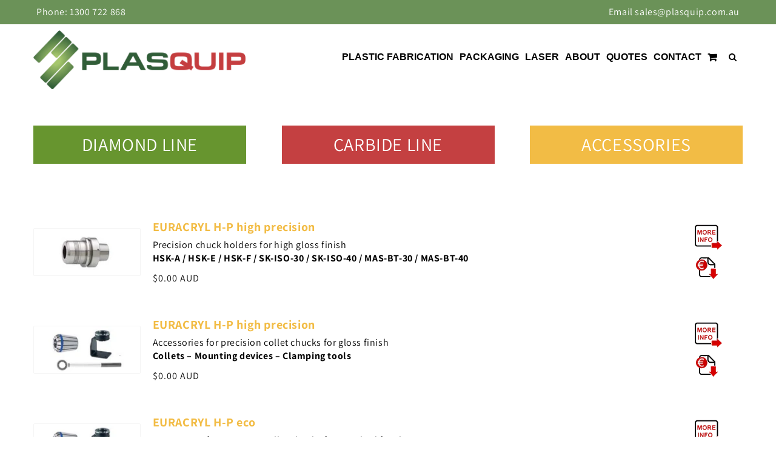

--- FILE ---
content_type: text/html; charset=utf-8
request_url: https://plasquip.com.au/collections/accessories
body_size: 21147
content:
<!doctype html>
<html class="no-js" lang="en">
  <head>
	<!-- Added by AVADA SEO Suite -->
	
	<!-- /Added by AVADA SEO Suite -->

<!-- Google Tag Manager -->
<script>(function(w,d,s,l,i){w[l]=w[l]||[];w[l].push({'gtm.start':
new Date().getTime(),event:'gtm.js'});var f=d.getElementsByTagName(s)[0],
j=d.createElement(s),dl=l!='dataLayer'?'&l='+l:'';j.async=true;j.src=
'https://www.googletagmanager.com/gtm.js?id='+i+dl;f.parentNode.insertBefore(j,f);
})(window,document,'script','dataLayer','GTM-PT2JB2L');</script>
<!-- End Google Tag Manager -->
<!-- Google Tag Manager -->
<script>(function(w,d,s,l,i){w[l]=w[l]||[];w[l].push({'gtm.start':
new Date().getTime(),event:'gtm.js'});var f=d.getElementsByTagName(s)[0],
j=d.createElement(s),dl=l!='dataLayer'?'&l='+l:'';j.async=true;j.src=
'https://www.googletagmanager.com/gtm.js?id='+i+dl;f.parentNode.insertBefore(j,f);
})(window,document,'script','dataLayer','GTM-5FHN7D9');</script>
<!-- End Google Tag Manager -->
    
    <!-- Google tag (gtag.js) -->
<script async src="https://www.googletagmanager.com/gtag/js?id=G-QVG5QKNTMZ"></script>
<script>
  window.dataLayer = window.dataLayer || [];
  function gtag(){dataLayer.push(arguments);}
  gtag('js', new Date());

  gtag('config', 'G-QVG5QKNTMZ');
</script>

    <script type="application/ld+json">
{
  "@context": "https://schema.org",
  "@type": "OfficeEquipmentStore",
  "name": "Plasquip",
  "image": "https://cdn.shopify.com/s/files/1/0601/5926/2891/files/logo.png?v=1633595593",
  "@id": "https://plasquip.com.au/",
  "url": "https://plasquip.com.au/",
  "telephone": "1300 722 868",
  "priceRange": "$0.1 - $511,000.00",
  "address": {
    "@type": "PostalAddress",
    "streetAddress": "26th Eight Street,",
    "addressLocality": "Mildura",
    "addressRegion": "VIC",
    "postalCode": "3500",
    "addressCountry": "AU"
  },
  "geo": {
    "@type": "GeoCoordinates",
    "latitude": -34.1788925,
    "longitude": 142.1551842
  },
  "openingHoursSpecification": {
    "@type": "OpeningHoursSpecification",
    "dayOfWeek": [
      "Monday",
      "Tuesday",
      "Wednesday",
      "Thursday",
      "Friday"
    ],
    "opens": "08:30",
    "closes": "04:00"
  } 
}
</script>
    
    <meta charset="utf-8">
    <meta http-equiv="X-UA-Compatible" content="IE=edge">
    <meta name="viewport" content="width=device-width,initial-scale=1">
    <meta name="theme-color" content="">
    <link rel="canonical" href="https://plasquip.com.au/collections/accessories">
    <link rel="preconnect" href="https://cdn.shopify.com" crossorigin><link rel="icon" type="image/png" href="//plasquip.com.au/cdn/shop/files/favicon_32x32.png?v=1754466795"><link rel="preconnect" href="https://fonts.shopifycdn.com" crossorigin>
   <link rel="preconnect" href="https://fonts.googleapis.com">
<link rel="preconnect" href="https://fonts.gstatic.com" crossorigin>
<link href="https://fonts.googleapis.com/css2?family=Assistant&family=Blinker:wght@100;200;300;400;600;700;800;900&display=swap" rel="stylesheet">
    
    
    <title>
      Accessories
 &ndash; Plasquip</title>

    

    

<meta property="og:site_name" content="Plasquip">
<meta property="og:url" content="https://plasquip.com.au/collections/accessories">
<meta property="og:title" content="Accessories">
<meta property="og:type" content="product.group">
<meta property="og:description" content="Plasquip provides trusted plastic fabrication &amp; packaging equipment with 25+ years’ expertise. Shop top brands like Shannons, Manix &amp; Bulltech today!"><meta property="og:image" content="http://plasquip.com.au/cdn/shop/files/Plasquip_Logo.png?v=1669301889">
  <meta property="og:image:secure_url" content="https://plasquip.com.au/cdn/shop/files/Plasquip_Logo.png?v=1669301889">
  <meta property="og:image:width" content="590">
  <meta property="og:image:height" content="166"><meta name="twitter:card" content="summary_large_image">
<meta name="twitter:title" content="Accessories">
<meta name="twitter:description" content="Plasquip provides trusted plastic fabrication &amp; packaging equipment with 25+ years’ expertise. Shop top brands like Shannons, Manix &amp; Bulltech today!">


    <script src="//plasquip.com.au/cdn/shop/t/1/assets/global.js?v=130189267061969566591634220968" defer="defer"></script>
    
    
    
	
    
    
    <script src="https://code.jquery.com/jquery-3.6.0.min.js"></script>
 <script type="text/javascript" src="https://cdnjs.cloudflare.com/ajax/libs/jquery-cookie/1.4.1/jquery.cookie.min.js"></script>
    <script src="https://cdn.jsdelivr.net/npm/bootstrap@4.6.0/dist/js/bootstrap.min.js"></script>
    <script src="https://cdnjs.cloudflare.com/ajax/libs/OwlCarousel2/2.3.4/owl.carousel.min.js"></script>
    <script src="https://use.fontawesome.com/daf8c8ed85.js"></script>
    
    <script src="//plasquip.com.au/cdn/shop/t/1/assets/lazysizes.min.js?v=56805471290311245611645621630" async=""></script>
    <script src="//plasquip.com.au/cdn/shop/t/1/assets/main.js?v=162636322726350137301762995541" defer="defer"></script>
  
    
    
    
    
    
    <script>window.performance && window.performance.mark && window.performance.mark('shopify.content_for_header.start');</script><meta id="shopify-digital-wallet" name="shopify-digital-wallet" content="/60159262891/digital_wallets/dialog">
<meta name="shopify-checkout-api-token" content="3d064aed79205b825e8b1e956a17ec58">
<link rel="alternate" type="application/atom+xml" title="Feed" href="/collections/accessories.atom" />
<link rel="alternate" type="application/json+oembed" href="https://plasquip.com.au/collections/accessories.oembed">
<script async="async" src="/checkouts/internal/preloads.js?locale=en-AU"></script>
<link rel="preconnect" href="https://shop.app" crossorigin="anonymous">
<script async="async" src="https://shop.app/checkouts/internal/preloads.js?locale=en-AU&shop_id=60159262891" crossorigin="anonymous"></script>
<script id="apple-pay-shop-capabilities" type="application/json">{"shopId":60159262891,"countryCode":"AU","currencyCode":"AUD","merchantCapabilities":["supports3DS"],"merchantId":"gid:\/\/shopify\/Shop\/60159262891","merchantName":"Plasquip","requiredBillingContactFields":["postalAddress","email","phone"],"requiredShippingContactFields":["postalAddress","email","phone"],"shippingType":"shipping","supportedNetworks":["visa","masterCard","amex","jcb"],"total":{"type":"pending","label":"Plasquip","amount":"1.00"},"shopifyPaymentsEnabled":true,"supportsSubscriptions":true}</script>
<script id="shopify-features" type="application/json">{"accessToken":"3d064aed79205b825e8b1e956a17ec58","betas":["rich-media-storefront-analytics"],"domain":"plasquip.com.au","predictiveSearch":true,"shopId":60159262891,"locale":"en"}</script>
<script>var Shopify = Shopify || {};
Shopify.shop = "plasquip.myshopify.com";
Shopify.locale = "en";
Shopify.currency = {"active":"AUD","rate":"1.0"};
Shopify.country = "AU";
Shopify.theme = {"name":"PlasquipLive","id":127086788779,"schema_name":"Dawn","schema_version":"2.1.0","theme_store_id":887,"role":"main"};
Shopify.theme.handle = "null";
Shopify.theme.style = {"id":null,"handle":null};
Shopify.cdnHost = "plasquip.com.au/cdn";
Shopify.routes = Shopify.routes || {};
Shopify.routes.root = "/";</script>
<script type="module">!function(o){(o.Shopify=o.Shopify||{}).modules=!0}(window);</script>
<script>!function(o){function n(){var o=[];function n(){o.push(Array.prototype.slice.apply(arguments))}return n.q=o,n}var t=o.Shopify=o.Shopify||{};t.loadFeatures=n(),t.autoloadFeatures=n()}(window);</script>
<script>
  window.ShopifyPay = window.ShopifyPay || {};
  window.ShopifyPay.apiHost = "shop.app\/pay";
  window.ShopifyPay.redirectState = null;
</script>
<script id="shop-js-analytics" type="application/json">{"pageType":"collection"}</script>
<script defer="defer" async type="module" src="//plasquip.com.au/cdn/shopifycloud/shop-js/modules/v2/client.init-shop-cart-sync_BN7fPSNr.en.esm.js"></script>
<script defer="defer" async type="module" src="//plasquip.com.au/cdn/shopifycloud/shop-js/modules/v2/chunk.common_Cbph3Kss.esm.js"></script>
<script defer="defer" async type="module" src="//plasquip.com.au/cdn/shopifycloud/shop-js/modules/v2/chunk.modal_DKumMAJ1.esm.js"></script>
<script type="module">
  await import("//plasquip.com.au/cdn/shopifycloud/shop-js/modules/v2/client.init-shop-cart-sync_BN7fPSNr.en.esm.js");
await import("//plasquip.com.au/cdn/shopifycloud/shop-js/modules/v2/chunk.common_Cbph3Kss.esm.js");
await import("//plasquip.com.au/cdn/shopifycloud/shop-js/modules/v2/chunk.modal_DKumMAJ1.esm.js");

  window.Shopify.SignInWithShop?.initShopCartSync?.({"fedCMEnabled":true,"windoidEnabled":true});

</script>
<script>
  window.Shopify = window.Shopify || {};
  if (!window.Shopify.featureAssets) window.Shopify.featureAssets = {};
  window.Shopify.featureAssets['shop-js'] = {"shop-cart-sync":["modules/v2/client.shop-cart-sync_CJVUk8Jm.en.esm.js","modules/v2/chunk.common_Cbph3Kss.esm.js","modules/v2/chunk.modal_DKumMAJ1.esm.js"],"init-fed-cm":["modules/v2/client.init-fed-cm_7Fvt41F4.en.esm.js","modules/v2/chunk.common_Cbph3Kss.esm.js","modules/v2/chunk.modal_DKumMAJ1.esm.js"],"init-shop-email-lookup-coordinator":["modules/v2/client.init-shop-email-lookup-coordinator_Cc088_bR.en.esm.js","modules/v2/chunk.common_Cbph3Kss.esm.js","modules/v2/chunk.modal_DKumMAJ1.esm.js"],"init-windoid":["modules/v2/client.init-windoid_hPopwJRj.en.esm.js","modules/v2/chunk.common_Cbph3Kss.esm.js","modules/v2/chunk.modal_DKumMAJ1.esm.js"],"shop-button":["modules/v2/client.shop-button_B0jaPSNF.en.esm.js","modules/v2/chunk.common_Cbph3Kss.esm.js","modules/v2/chunk.modal_DKumMAJ1.esm.js"],"shop-cash-offers":["modules/v2/client.shop-cash-offers_DPIskqss.en.esm.js","modules/v2/chunk.common_Cbph3Kss.esm.js","modules/v2/chunk.modal_DKumMAJ1.esm.js"],"shop-toast-manager":["modules/v2/client.shop-toast-manager_CK7RT69O.en.esm.js","modules/v2/chunk.common_Cbph3Kss.esm.js","modules/v2/chunk.modal_DKumMAJ1.esm.js"],"init-shop-cart-sync":["modules/v2/client.init-shop-cart-sync_BN7fPSNr.en.esm.js","modules/v2/chunk.common_Cbph3Kss.esm.js","modules/v2/chunk.modal_DKumMAJ1.esm.js"],"init-customer-accounts-sign-up":["modules/v2/client.init-customer-accounts-sign-up_CfPf4CXf.en.esm.js","modules/v2/client.shop-login-button_DeIztwXF.en.esm.js","modules/v2/chunk.common_Cbph3Kss.esm.js","modules/v2/chunk.modal_DKumMAJ1.esm.js"],"pay-button":["modules/v2/client.pay-button_CgIwFSYN.en.esm.js","modules/v2/chunk.common_Cbph3Kss.esm.js","modules/v2/chunk.modal_DKumMAJ1.esm.js"],"init-customer-accounts":["modules/v2/client.init-customer-accounts_DQ3x16JI.en.esm.js","modules/v2/client.shop-login-button_DeIztwXF.en.esm.js","modules/v2/chunk.common_Cbph3Kss.esm.js","modules/v2/chunk.modal_DKumMAJ1.esm.js"],"avatar":["modules/v2/client.avatar_BTnouDA3.en.esm.js"],"init-shop-for-new-customer-accounts":["modules/v2/client.init-shop-for-new-customer-accounts_CsZy_esa.en.esm.js","modules/v2/client.shop-login-button_DeIztwXF.en.esm.js","modules/v2/chunk.common_Cbph3Kss.esm.js","modules/v2/chunk.modal_DKumMAJ1.esm.js"],"shop-follow-button":["modules/v2/client.shop-follow-button_BRMJjgGd.en.esm.js","modules/v2/chunk.common_Cbph3Kss.esm.js","modules/v2/chunk.modal_DKumMAJ1.esm.js"],"checkout-modal":["modules/v2/client.checkout-modal_B9Drz_yf.en.esm.js","modules/v2/chunk.common_Cbph3Kss.esm.js","modules/v2/chunk.modal_DKumMAJ1.esm.js"],"shop-login-button":["modules/v2/client.shop-login-button_DeIztwXF.en.esm.js","modules/v2/chunk.common_Cbph3Kss.esm.js","modules/v2/chunk.modal_DKumMAJ1.esm.js"],"lead-capture":["modules/v2/client.lead-capture_DXYzFM3R.en.esm.js","modules/v2/chunk.common_Cbph3Kss.esm.js","modules/v2/chunk.modal_DKumMAJ1.esm.js"],"shop-login":["modules/v2/client.shop-login_CA5pJqmO.en.esm.js","modules/v2/chunk.common_Cbph3Kss.esm.js","modules/v2/chunk.modal_DKumMAJ1.esm.js"],"payment-terms":["modules/v2/client.payment-terms_BxzfvcZJ.en.esm.js","modules/v2/chunk.common_Cbph3Kss.esm.js","modules/v2/chunk.modal_DKumMAJ1.esm.js"]};
</script>
<script>(function() {
  var isLoaded = false;
  function asyncLoad() {
    if (isLoaded) return;
    isLoaded = true;
    var urls = ["https:\/\/stack-discounts.merchantyard.com\/js\/integrations\/script.js?v=8212\u0026shop=plasquip.myshopify.com","https:\/\/cdn.shopify.com\/s\/files\/1\/0601\/5926\/2891\/t\/1\/assets\/globorequestforquote_init.min.js?shop=plasquip.myshopify.com","https:\/\/omnisnippet1.com\/inShop\/Embed\/shopify.js?shop=plasquip.myshopify.com","https:\/\/seo.apps.avada.io\/scripttag\/avada-seo-installed.js?shop=plasquip.myshopify.com","https:\/\/cdn1.avada.io\/flying-pages\/module.js?shop=plasquip.myshopify.com"];
    for (var i = 0; i < urls.length; i++) {
      var s = document.createElement('script');
      s.type = 'text/javascript';
      s.async = true;
      s.src = urls[i];
      var x = document.getElementsByTagName('script')[0];
      x.parentNode.insertBefore(s, x);
    }
  };
  if(window.attachEvent) {
    window.attachEvent('onload', asyncLoad);
  } else {
    window.addEventListener('load', asyncLoad, false);
  }
})();</script>
<script id="__st">var __st={"a":60159262891,"offset":39600,"reqid":"dc2f7331-5789-4474-824b-f873bf58f721-1770137237","pageurl":"plasquip.com.au\/collections\/accessories","u":"b74559374550","p":"collection","rtyp":"collection","rid":280073306283};</script>
<script>window.ShopifyPaypalV4VisibilityTracking = true;</script>
<script id="captcha-bootstrap">!function(){'use strict';const t='contact',e='account',n='new_comment',o=[[t,t],['blogs',n],['comments',n],[t,'customer']],c=[[e,'customer_login'],[e,'guest_login'],[e,'recover_customer_password'],[e,'create_customer']],r=t=>t.map((([t,e])=>`form[action*='/${t}']:not([data-nocaptcha='true']) input[name='form_type'][value='${e}']`)).join(','),a=t=>()=>t?[...document.querySelectorAll(t)].map((t=>t.form)):[];function s(){const t=[...o],e=r(t);return a(e)}const i='password',u='form_key',d=['recaptcha-v3-token','g-recaptcha-response','h-captcha-response',i],f=()=>{try{return window.sessionStorage}catch{return}},m='__shopify_v',_=t=>t.elements[u];function p(t,e,n=!1){try{const o=window.sessionStorage,c=JSON.parse(o.getItem(e)),{data:r}=function(t){const{data:e,action:n}=t;return t[m]||n?{data:e,action:n}:{data:t,action:n}}(c);for(const[e,n]of Object.entries(r))t.elements[e]&&(t.elements[e].value=n);n&&o.removeItem(e)}catch(o){console.error('form repopulation failed',{error:o})}}const l='form_type',E='cptcha';function T(t){t.dataset[E]=!0}const w=window,h=w.document,L='Shopify',v='ce_forms',y='captcha';let A=!1;((t,e)=>{const n=(g='f06e6c50-85a8-45c8-87d0-21a2b65856fe',I='https://cdn.shopify.com/shopifycloud/storefront-forms-hcaptcha/ce_storefront_forms_captcha_hcaptcha.v1.5.2.iife.js',D={infoText:'Protected by hCaptcha',privacyText:'Privacy',termsText:'Terms'},(t,e,n)=>{const o=w[L][v],c=o.bindForm;if(c)return c(t,g,e,D).then(n);var r;o.q.push([[t,g,e,D],n]),r=I,A||(h.body.append(Object.assign(h.createElement('script'),{id:'captcha-provider',async:!0,src:r})),A=!0)});var g,I,D;w[L]=w[L]||{},w[L][v]=w[L][v]||{},w[L][v].q=[],w[L][y]=w[L][y]||{},w[L][y].protect=function(t,e){n(t,void 0,e),T(t)},Object.freeze(w[L][y]),function(t,e,n,w,h,L){const[v,y,A,g]=function(t,e,n){const i=e?o:[],u=t?c:[],d=[...i,...u],f=r(d),m=r(i),_=r(d.filter((([t,e])=>n.includes(e))));return[a(f),a(m),a(_),s()]}(w,h,L),I=t=>{const e=t.target;return e instanceof HTMLFormElement?e:e&&e.form},D=t=>v().includes(t);t.addEventListener('submit',(t=>{const e=I(t);if(!e)return;const n=D(e)&&!e.dataset.hcaptchaBound&&!e.dataset.recaptchaBound,o=_(e),c=g().includes(e)&&(!o||!o.value);(n||c)&&t.preventDefault(),c&&!n&&(function(t){try{if(!f())return;!function(t){const e=f();if(!e)return;const n=_(t);if(!n)return;const o=n.value;o&&e.removeItem(o)}(t);const e=Array.from(Array(32),(()=>Math.random().toString(36)[2])).join('');!function(t,e){_(t)||t.append(Object.assign(document.createElement('input'),{type:'hidden',name:u})),t.elements[u].value=e}(t,e),function(t,e){const n=f();if(!n)return;const o=[...t.querySelectorAll(`input[type='${i}']`)].map((({name:t})=>t)),c=[...d,...o],r={};for(const[a,s]of new FormData(t).entries())c.includes(a)||(r[a]=s);n.setItem(e,JSON.stringify({[m]:1,action:t.action,data:r}))}(t,e)}catch(e){console.error('failed to persist form',e)}}(e),e.submit())}));const S=(t,e)=>{t&&!t.dataset[E]&&(n(t,e.some((e=>e===t))),T(t))};for(const o of['focusin','change'])t.addEventListener(o,(t=>{const e=I(t);D(e)&&S(e,y())}));const B=e.get('form_key'),M=e.get(l),P=B&&M;t.addEventListener('DOMContentLoaded',(()=>{const t=y();if(P)for(const e of t)e.elements[l].value===M&&p(e,B);[...new Set([...A(),...v().filter((t=>'true'===t.dataset.shopifyCaptcha))])].forEach((e=>S(e,t)))}))}(h,new URLSearchParams(w.location.search),n,t,e,['guest_login'])})(!0,!0)}();</script>
<script integrity="sha256-4kQ18oKyAcykRKYeNunJcIwy7WH5gtpwJnB7kiuLZ1E=" data-source-attribution="shopify.loadfeatures" defer="defer" src="//plasquip.com.au/cdn/shopifycloud/storefront/assets/storefront/load_feature-a0a9edcb.js" crossorigin="anonymous"></script>
<script crossorigin="anonymous" defer="defer" src="//plasquip.com.au/cdn/shopifycloud/storefront/assets/shopify_pay/storefront-65b4c6d7.js?v=20250812"></script>
<script data-source-attribution="shopify.dynamic_checkout.dynamic.init">var Shopify=Shopify||{};Shopify.PaymentButton=Shopify.PaymentButton||{isStorefrontPortableWallets:!0,init:function(){window.Shopify.PaymentButton.init=function(){};var t=document.createElement("script");t.src="https://plasquip.com.au/cdn/shopifycloud/portable-wallets/latest/portable-wallets.en.js",t.type="module",document.head.appendChild(t)}};
</script>
<script data-source-attribution="shopify.dynamic_checkout.buyer_consent">
  function portableWalletsHideBuyerConsent(e){var t=document.getElementById("shopify-buyer-consent"),n=document.getElementById("shopify-subscription-policy-button");t&&n&&(t.classList.add("hidden"),t.setAttribute("aria-hidden","true"),n.removeEventListener("click",e))}function portableWalletsShowBuyerConsent(e){var t=document.getElementById("shopify-buyer-consent"),n=document.getElementById("shopify-subscription-policy-button");t&&n&&(t.classList.remove("hidden"),t.removeAttribute("aria-hidden"),n.addEventListener("click",e))}window.Shopify?.PaymentButton&&(window.Shopify.PaymentButton.hideBuyerConsent=portableWalletsHideBuyerConsent,window.Shopify.PaymentButton.showBuyerConsent=portableWalletsShowBuyerConsent);
</script>
<script data-source-attribution="shopify.dynamic_checkout.cart.bootstrap">document.addEventListener("DOMContentLoaded",(function(){function t(){return document.querySelector("shopify-accelerated-checkout-cart, shopify-accelerated-checkout")}if(t())Shopify.PaymentButton.init();else{new MutationObserver((function(e,n){t()&&(Shopify.PaymentButton.init(),n.disconnect())})).observe(document.body,{childList:!0,subtree:!0})}}));
</script>
<link id="shopify-accelerated-checkout-styles" rel="stylesheet" media="screen" href="https://plasquip.com.au/cdn/shopifycloud/portable-wallets/latest/accelerated-checkout-backwards-compat.css" crossorigin="anonymous">
<style id="shopify-accelerated-checkout-cart">
        #shopify-buyer-consent {
  margin-top: 1em;
  display: inline-block;
  width: 100%;
}

#shopify-buyer-consent.hidden {
  display: none;
}

#shopify-subscription-policy-button {
  background: none;
  border: none;
  padding: 0;
  text-decoration: underline;
  font-size: inherit;
  cursor: pointer;
}

#shopify-subscription-policy-button::before {
  box-shadow: none;
}

      </style>

<script>window.performance && window.performance.mark && window.performance.mark('shopify.content_for_header.end');</script>


    <style data-shopify>
      @font-face {
  font-family: Assistant;
  font-weight: 400;
  font-style: normal;
  font-display: swap;
  src: url("//plasquip.com.au/cdn/fonts/assistant/assistant_n4.9120912a469cad1cc292572851508ca49d12e768.woff2") format("woff2"),
       url("//plasquip.com.au/cdn/fonts/assistant/assistant_n4.6e9875ce64e0fefcd3f4446b7ec9036b3ddd2985.woff") format("woff");
}

      @font-face {
  font-family: Assistant;
  font-weight: 700;
  font-style: normal;
  font-display: swap;
  src: url("//plasquip.com.au/cdn/fonts/assistant/assistant_n7.bf44452348ec8b8efa3aa3068825305886b1c83c.woff2") format("woff2"),
       url("//plasquip.com.au/cdn/fonts/assistant/assistant_n7.0c887fee83f6b3bda822f1150b912c72da0f7b64.woff") format("woff");
}

      
      
      @font-face {
  font-family: Jost;
  font-weight: 400;
  font-style: normal;
  font-display: swap;
  src: url("//plasquip.com.au/cdn/fonts/jost/jost_n4.d47a1b6347ce4a4c9f437608011273009d91f2b7.woff2") format("woff2"),
       url("//plasquip.com.au/cdn/fonts/jost/jost_n4.791c46290e672b3f85c3d1c651ef2efa3819eadd.woff") format("woff");
}


      :root {
        --font-body-family: Assistant, sans-serif;
        --font-body-style: normal;
        --font-body-weight: 400;

        --font-heading-family: Jost, sans-serif;
        --font-heading-style: normal;
        --font-heading-weight: 400;

        --color-base-text: 18, 18, 18;
        --color-base-background-1: 255, 255, 255;
        --color-base-background-2: 243, 243, 243;
        --color-base-solid-button-labels: 255, 255, 255;
        --color-base-outline-button-labels: 18, 18, 18;
        --color-base-accent-1: 100, 206, 185;
        --color-base-accent-2: 51, 79, 180;
        --payment-terms-background-color: #FFFFFF;

        --gradient-base-background-1: #FFFFFF;
        --gradient-base-background-2: #F3F3F3;
        --gradient-base-accent-1: #64ceb9;
        --gradient-base-accent-2: #334FB4;

        --page-width: 160rem;
      }

      *,
      *::before,
      *::after {
        box-sizing: inherit;
      }

      html {
        box-sizing: border-box;
        font-size: 62.5%;
        height: 100%;
      }

      body {
        display: grid;
        grid-template-rows: auto auto 1fr auto;
        grid-template-columns: 100%;
        min-height: 100%;
        margin: 0;
        font-size: 1.5rem;
        letter-spacing: 0.06rem;
        line-height: 1.8;
        font-family: var(--font-body-family);
        font-style: var(--font-body-style);
        font-weight: var(--font-body-weight);
      }

      @media screen and (min-width: 750px) {
        body {
          font-size: 1.6rem;
        }
      }
    </style>

    <link href="//plasquip.com.au/cdn/shop/t/1/assets/base.css?v=3653793355081315391652257976" rel="stylesheet" type="text/css" media="all" />
    
    
    
    

    
    <link rel="stylesheet" href="https://cdn.jsdelivr.net/npm/bootstrap@4.6.0/dist/css/bootstrap.min.css">
    <link rel="stylesheet" href="https://cdnjs.cloudflare.com/ajax/libs/OwlCarousel2/2.3.4/assets/owl.carousel.min.css" />
    <link rel="stylesheet" href="https://cdnjs.cloudflare.com/ajax/libs/OwlCarousel2/2.3.4/assets/owl.theme.default.min.css" />
    <link href="//plasquip.com.au/cdn/shop/t/1/assets/main.css?v=93311156864711068591762995474" rel="stylesheet" type="text/css" media="all" />
	<link href="//plasquip.com.au/cdn/shop/t/1/assets/main2.css?v=110271803380068062941765250173" rel="stylesheet" type="text/css" media="all" />
    <link href="//plasquip.com.au/cdn/shop/t/1/assets/main3.css?v=133229105086777292611648555603" rel="stylesheet" type="text/css" media="all" />
    <link href="//plasquip.com.au/cdn/shop/t/1/assets/dev-main.css?v=14842966630441032581728471274" rel="stylesheet" type="text/css" media="all" />
<link rel="preload" as="font" href="//plasquip.com.au/cdn/fonts/assistant/assistant_n4.9120912a469cad1cc292572851508ca49d12e768.woff2" type="font/woff2" crossorigin><link rel="preload" as="font" href="//plasquip.com.au/cdn/fonts/jost/jost_n4.d47a1b6347ce4a4c9f437608011273009d91f2b7.woff2" type="font/woff2" crossorigin><link rel="stylesheet" href="//plasquip.com.au/cdn/shop/t/1/assets/component-predictive-search.css?v=171342419786403665911631724324" media="print" onload="this.media='all'"><script>document.documentElement.className = document.documentElement.className.replace('no-js', 'js');</script>
    
  
	<script type="text/javascript" src="//plasquip.com.au/cdn/shop/t/1/assets/globorequestforquote_params.min.js?v=110580612361919614721652261865" ></script>
<script type="text/javascript">
    var GRFQConfigs = GRFQConfigs || {};
    GRFQConfigs.customer = {
        'id': '',
        'email': '',
        'name': ''
    };
    GRFQConfigs.pageempty = "Your quote is currently empty."
    GRFQConfigs.product = null;
        GRFQConfigs.cartItems = [];
        if(typeof GRFQConfigs.lang_translations.find(x => x.code == Shopify.locale) != "undefined"){
        GRFQConfigs.translations = GRFQConfigs.lang_translations.find(x => x.code == Shopify.locale);
    }else{
        GRFQConfigs.translations = GRFQConfigs.translation_default;
    }
</script>
<script type="text/javascript" src="//plasquip.com.au/cdn/shop/t/1/assets/globorequestforquote.min.js?v=6522257995224210151652187684" defer="defer"></script>

<link href="//plasquip.com.au/cdn/shop/t/1/assets/globorequestforquote.css?v=32140890613961706081652187683" rel="stylesheet" type="text/css" media="all" /><style>
    .rfq-btn{
        background: #c53e40;
        color: {&quot;hex&quot;:&quot;transparent&quot;};
        font-size: 18px;
    }
</style>
<!-- BEGIN app block: shopify://apps/globo-mega-menu/blocks/app-embed/7a00835e-fe40-45a5-a615-2eb4ab697b58 -->
<link href="//cdn.shopify.com/extensions/019c08e6-4e57-7c02-a6cb-a27823536122/menufrontend-308/assets/main-navigation-styles.min.css" rel="stylesheet" type="text/css" media="all" />
<link href="//cdn.shopify.com/extensions/019c08e6-4e57-7c02-a6cb-a27823536122/menufrontend-308/assets/theme-styles.min.css" rel="stylesheet" type="text/css" media="all" />
<script type="text/javascript" hs-ignore data-cookieconsent="ignore" data-ccm-injected>
document.getElementsByTagName('html')[0].classList.add('globo-menu-loading');
window.GloboMenuConfig = window.GloboMenuConfig || {}
window.GloboMenuConfig.curLocale = "en";
window.GloboMenuConfig.shop = "plasquip.myshopify.com";
window.GloboMenuConfig.GloboMenuLocale = "en";
window.GloboMenuConfig.locale = "en";
window.menuRootUrl = "";
window.GloboMenuCustomer = false;
window.GloboMenuAssetsUrl = 'https://cdn.shopify.com/extensions/019c08e6-4e57-7c02-a6cb-a27823536122/menufrontend-308/assets/';
window.GloboMenuFilesUrl = '//plasquip.com.au/cdn/shop/files/';
window.GloboMenuLinklists = {"main-menu": [{'url' :"\/", 'title': "Home"},{'url' :"\/", 'title': "hhh"},{'url' :"\/collections\/equipment", 'title': "mjk"},{'url' :"\/collections\/abcd", 'title': "ABCD"}],"footer": [{'url' :"\/collections\/all", 'title': "Plastic Fabrication Products"},{'url' :"\/collections\/all", 'title': "Packaging"},{'url' :"https:\/\/goldenlaser.com.au\/", 'title': "Laser"},{'url' :"\/pages\/brand-page", 'title': "Brands"},{'url' :"\/pages\/about-us", 'title': "About"},{'url' :"\/blogs\/blogs", 'title': "Blog"},{'url' :"\/pages\/contact-page", 'title': "Contact"}],"condition-menu": [{'url' :"\/pages\/terms-condition-page", 'title': "Terms \u0026 Condition"},{'url' :"\/pages\/privacy-policy-page", 'title': "Privacy Policy"},{'url' :"\/pages\/delivery-return-page", 'title': "Returns\/Cancelled Orders"}],"top-header-menu": [{'url' :"https:\/\/plasquip.com.au\/pages\/about-us", 'title': "About"},{'url' :"https:\/\/plasquip.com.au\/blogs\/blogs", 'title': "Blog"},{'url' :"https:\/\/plasquip.com.au\/pages\/finance-quote", 'title': "Finance Options"},{'url' :"https:\/\/plasquip.com.au\/pages\/contact-page", 'title': "Contact"}],"customer-account-main-menu": [{'url' :"\/", 'title': "Shop"},{'url' :"https:\/\/shopify.com\/60159262891\/account\/orders?locale=en\u0026region_country=AU", 'title': "Orders"}]}
window.GloboMenuConfig.is_app_embedded = true;
window.showAdsInConsole = true;
</script>
<link href="//cdn.shopify.com/extensions/019c08e6-4e57-7c02-a6cb-a27823536122/menufrontend-308/assets/font-awesome.min.css" rel="stylesheet" type="text/css" media="all" />


<style>.globo-menu-loading .pq-main-menu {visibility:hidden;opacity:0}.globo-menu-loading .mobile-menu-nav {visibility:hidden;opacity:0}</style><script hs-ignore data-cookieconsent="ignore" data-ccm-injected type="text/javascript">
  window.GloboMenus = window.GloboMenus || [];
  var menuKey = 13679;
  window.GloboMenus[menuKey] = window.GloboMenus[menuKey] || {};
  window.GloboMenus[menuKey].id = menuKey;window.GloboMenus[menuKey].replacement = {"type":"selector","main_menu":"main-menu","mobile_menu":"main-menu","main_menu_selector":".pq-main-menu","mobile_menu_selector":".mobile-menu-nav"};window.GloboMenus[menuKey].type = "main";
  window.GloboMenus[menuKey].schedule = {"enable":false,"from":"0","to":"0"};
  window.GloboMenus[menuKey].settings ={"font":{"tab_fontsize":"14","menu_fontsize":"16","tab_fontfamily":"Work Sans","tab_fontweight":"600","menu_fontfamily":"Work Sans","menu_fontweight":"600","tab_fontfamily_2":"Futura Book","menu_fontfamily_2":"Futura Book","submenu_text_fontsize":"14","tab_fontfamily_custom":true,"menu_fontfamily_custom":true,"submenu_text_fontfamily":"Work Sans","submenu_text_fontweight":"500","submenu_heading_fontsize":"14","submenu_text_fontfamily_2":"Futura Book","submenu_heading_fontfamily":"Work Sans","submenu_heading_fontweight":"600","submenu_description_fontsize":"12","submenu_heading_fontfamily_2":"Futura Book","submenu_description_fontfamily":"Work Sans","submenu_description_fontweight":"500","submenu_text_fontfamily_custom":true,"submenu_description_fontfamily_2":"Futura Book","submenu_heading_fontfamily_custom":true,"submenu_description_fontfamily_custom":true},"color":{"menu_text":"rgba(0, 0, 0, 1)","menu_border":"rgba(15, 15, 15, 0)","submenu_text":"rgba(0, 0, 0, 1)","atc_text_color":"#FFFFFF","submenu_border":"#d1d1d1","menu_background":"rgba(255, 255, 255, 1)","menu_text_hover":"rgba(103, 149, 20, 1)","sale_text_color":"#ffffff","submenu_heading":"#ae2828","tab_heading_color":"#202020","soldout_text_color":"#757575","submenu_background":"#ffffff","submenu_text_hover":"rgba(103, 149, 20, 1)","submenu_description":"#969696","atc_background_color":"#1F1F1F","atc_text_color_hover":"#FFFFFF","tab_background_hover":"#d9d9d9","menu_background_hover":"rgba(0, 0, 0, 0)","sale_background_color":"#ec523e","soldout_background_color":"#d5d5d5","tab_heading_active_color":"#000000","submenu_description_hover":"#4d5bcd","atc_background_color_hover":"#000000"},"general":{"align":"center","login":false,"border":false,"logout":false,"search":true,"account":false,"trigger":"hover","register":false,"atcButton":false,"indicators":true,"responsive":"768","transition":"fade","accountIcon":"address-book-o","accountText":null,"menu_padding":"10","carousel_loop":true,"mobile_border":false,"mobile_trigger":"click_toggle","submenu_border":false,"tab_lineheight":"50","menu_lineheight":"50","lazy_load_enable":false,"transition_delay":"150","transition_speed":"300","carousel_auto_play":true,"dropdown_lineheight":"0","linklist_lineheight":"35","mobile_sticky_header":true,"desktop_sticky_header":false,"mobile_hide_linklist_submenu":false},"language":{"name":"Name","sale":"Sale","send":"Send","view":"View details","email":"Email","phone":"Phone Number","search":"Search for...","message":"Message","sold_out":"Sold out","add_to_cart":"Add to cart"}};
  window.GloboMenus[menuKey].itemsLength = 7;
</script><script type="template/html" id="globoMenu13679HTML"><ul class="gm-menu gm-menu-13679 gm-has-retractor gm-submenu-align-center gm-menu-trigger-hover gm-transition-fade" data-menu-id="13679" data-transition-speed="300" data-transition-delay="150">
<li data-gmmi="0" data-gmdi="0" class="gm-item gm-level-0 gm-has-submenu gm-submenu-mega gm-submenu-align-full"><a class="gm-target" title="PLASTIC FABRICATION"><span class="gm-text">PLASTIC FABRICATION</span><span class="gm-retractor"></span></a><div 
      class="gm-submenu gm-mega" 
      style=""
    ><div style="" class="submenu-background"></div>
      <ul class="gm-grid">
<li class="gm-item gm-grid-item gmcol-4 gm-has-submenu">
    <ul class="gm-group">
<li class="gm-item gm-grid-item gmcol-12 gm-has-submenu"><ul style="--columns:1" class="gm-links">
<li class="gm-item gm-heading"><a class="gm-target" title="Routers &amp; Accessories" href="/collections/router-accessories"><span class="gm-text">Routers & Accessories</span></a>
</li>
<li class="gm-item"><a class="gm-target" title="CNC Routers" href="/collections/cnc-routers"><span class="gm-text">CNC Routers</span></a>
</li>
<li class="gm-item"><a class="gm-target" title="Router Cutters" href="/collections/router-cutters"><span class="gm-text">Router Cutters</span></a>
</li></ul>
</li>
<li class="gm-item gm-grid-item gmcol-12 gm-has-submenu"><ul style="--columns:1" class="gm-links">
<li class="gm-item gm-heading"><div class="gm-target" title="Plastic Polishing"><span class="gm-text">Plastic Polishing</span></div>
</li>
<li class="gm-item"><a class="gm-target" title="Flame Polisher Machines" href="/collections/flame-polisher-machines"><span class="gm-text">Flame Polisher Machines</span></a>
</li>
<li class="gm-item"><a class="gm-target" title="Diamond Edge Polisher Machines" href="/collections/diamond-edge-polisher-machines"><span class="gm-text">Diamond Edge Polisher Machines</span></a>
</li></ul>
</li>
<li class="gm-item gm-grid-item gmcol-12 gm-has-submenu"><ul style="--columns:1" class="gm-links">
<li class="gm-item gm-heading"><div class="gm-target" title="Second Hand and Hot Deals"><span class="gm-text">Second Hand and Hot Deals</span></div>
</li></ul>
</li>
<li class="gm-item gm-grid-item gmcol-12 gm-has-submenu"><ul style="--columns:1" class="gm-links">
<li class="gm-item gm-heading"><div class="gm-target" title="Plastic 3D Printing"><span class="gm-text">Plastic 3D Printing</span></div>
</li>
<li class="gm-item"><a class="gm-target" title="3D Signage Printer" href="/collections/3d-signage-printer"><span class="gm-text">3D Signage Printer</span></a>
</li>
<li class="gm-item"><a class="gm-target" title="General 3D Printer" href="/collections/general-3d-printer"><span class="gm-text">General 3D Printer</span></a>
</li></ul>
</li>
</ul>
  </li>
<li class="gm-item gm-grid-item gmcol-4 gm-has-submenu">
    <ul class="gm-group">
<li class="gm-item gm-grid-item gmcol-12 gm-has-submenu"><ul style="--columns:1" class="gm-links">
<li class="gm-item gm-heading"><a class="gm-target" title="Dust Extractor" href="/collections/dust-extractor"><span class="gm-text">Dust Extractor</span></a>
</li></ul>
</li>
<li class="gm-item gm-grid-item gmcol-12 gm-has-submenu"><ul style="--columns:1" class="gm-links">
<li class="gm-item gm-heading"><a class="gm-target" title="Hot Wire Foam Cutters" href="/collections/hot-wire-foam-cutters"><span class="gm-text">Hot Wire Foam Cutters</span></a>
</li></ul>
</li>
<li class="gm-item gm-grid-item gmcol-12 gm-has-submenu"><ul style="--columns:1" class="gm-links">
<li class="gm-item gm-heading"><div class="gm-target" title="Welding"><span class="gm-text">Welding</span></div>
</li>
<li class="gm-item"><a class="gm-target" title="Plastic Butt Welding" href="/collections/plastic-butt-welding"><span class="gm-text">Plastic Butt Welding</span></a>
</li>
<li class="gm-item"><a class="gm-target" title="Ultrasonic Welding"><span class="gm-text">Ultrasonic Welding</span></a>
</li></ul>
</li>
<li class="gm-item gm-grid-item gmcol-12 gm-has-submenu"><ul style="--columns:1" class="gm-links">
<li class="gm-item gm-heading"><div class="gm-target" title="Plastic Welding"><span class="gm-text">Plastic Welding</span></div>
</li>
<li class="gm-item"><a class="gm-target" title="Plastic Welding Equipment" href="/collections/weldy"><span class="gm-text">Plastic Welding Equipment</span></a>
</li>
<li class="gm-item"><a class="gm-target" title="HDPE Welding Rods" href="/collections/high-density-polyethylene-welding-rods"><span class="gm-text">HDPE Welding Rods</span></a>
</li>
<li class="gm-item"><a class="gm-target" title="LLDPE Welding Rods" href="/collections/low-density-polyethylene-welding-rods"><span class="gm-text">LLDPE Welding Rods</span></a>
</li></ul>
</li>
</ul>
  </li>
<li class="gm-item gm-grid-item gmcol-4 gm-has-submenu">
    <ul class="gm-group">
<li class="gm-item gm-grid-item gmcol-12 gm-has-submenu"><ul style="--columns:1" class="gm-links">
<li class="gm-item gm-heading"><a class="gm-target" title="Plastic Heating &amp; Bending Machines" href="/collections/plastic-heating-bending-machines"><span class="gm-text">Plastic Heating & Bending Machines</span></a>
</li>
<li class="gm-item"><a class="gm-target" title="Shannon" href="/collections/shannon"><span class="gm-text">Shannon</span></a>
</li>
<li class="gm-item"><a class="gm-target" title="Other Bending Machines" href="/collections/other-bending-machines"><span class="gm-text">Other Bending Machines</span></a>
</li></ul>
</li>
<li class="gm-item gm-grid-item gmcol-12 gm-has-submenu"><ul style="--columns:1" class="gm-links">
<li class="gm-item gm-heading"><a class="gm-target" title="Industrial Water Chillers" href="/collections/industrial-water-chillers"><span class="gm-text">Industrial Water Chillers</span></a>
</li>
<li class="gm-item"><a class="gm-target" title="Fibre Laser Water Chillers" href="/collections/fibre-laser-water-chillers"><span class="gm-text">Fibre Laser Water Chillers</span></a>
</li>
<li class="gm-item"><a class="gm-target" title="CO2 Laser Water Chillers" href="/collections/co2-laser-water-chillers"><span class="gm-text">CO2 Laser Water Chillers</span></a>
</li></ul>
</li>
<li class="gm-item gm-grid-item gmcol-12 gm-has-submenu"><ul style="--columns:1" class="gm-links">
<li class="gm-item gm-heading"><div class="gm-target" title="Vacuum/Thermoforming"><span class="gm-text">Vacuum/Thermoforming</span></div>
</li>
<li class="gm-item"><a class="gm-target" title="Formech" href="/collections/formech"><span class="gm-text">Formech</span></a>
</li>
<li class="gm-item"><a class="gm-target" title="Geiss" href="/collections/geiss"><span class="gm-text">Geiss</span></a>
</li></ul>
</li>
<li class="gm-item gm-grid-item gmcol-12 gm-has-submenu"><ul style="--columns:1" class="gm-links">
<li class="gm-item gm-heading"><div class="gm-target" title="Plastic Sheet Oven"><span class="gm-text">Plastic Sheet Oven</span></div>
</li></ul>
</li>
<li class="gm-item gm-grid-item gmcol-12 gm-has-submenu"><ul style="--columns:1" class="gm-links">
<li class="gm-item gm-heading"><a class="gm-target" title="Fume Extraction" href="/collections/fume-extraction"><span class="gm-text">Fume Extraction</span></a>
</li></ul>
</li>
</ul>
  </li></ul>
    </div></li>

<li data-gmmi="1" data-gmdi="1" class="gm-item gm-level-0 gm-has-submenu gm-submenu-mega gm-submenu-align-full"><a class="gm-target" title="PACKAGING"><span class="gm-text">PACKAGING</span><span class="gm-retractor"></span></a><div 
      class="gm-submenu gm-mega" 
      style=""
    ><div style="" class="submenu-background"></div>
      <ul class="gm-grid">
<li class="gm-item gm-grid-item gmcol-4 gm-has-submenu">
    <ul class="gm-group">
<li class="gm-item gm-grid-item gmcol-12 gm-has-submenu"><ul style="--columns:1" class="gm-links gm-jc-start">
<li class="gm-item gm-heading"><div class="gm-target" title="Hand Stretch/Pallet Wrapping"><span class="gm-text">Hand Stretch/Pallet Wrapping</span></div>
</li>
<li class="gm-item"><a class="gm-target" title="Edge Protection" href="/collections/edge-protection"><span class="gm-text">Edge Protection</span></a>
</li>
<li class="gm-item"><a class="gm-target" title="Hand Dispensers" href="https://smps.com.au/product-category/packaging/hand-stretch-pallet-wrapping/hand-dispensers/"><span class="gm-text">Hand Dispensers</span></a>
</li>
<li class="gm-item"><a class="gm-target" title="Stretch Wrap" href="https://smps.com.au/product-category/packaging/hand-stretch-pallet-wrapping/stretch-wrap/"><span class="gm-text">Stretch Wrap</span></a>
</li>
<li class="gm-item gm-heading"><a class="gm-target" title="Pallet Wrapping" href="/pages/leading-pallet-wrappers"><span class="gm-text">Pallet Wrapping</span></a>
</li>
<li class="gm-item"><a class="gm-target" title="OrbitWrap Wrapping Machines" target="_blank" href="https://smps.com.au/product-category/packaging/pallet-wrapping/orbitwrap-wrapping-machines/"><span class="gm-text">OrbitWrap Wrapping Machines</span></a>
</li>
<li class="gm-item"><a class="gm-target" title="Smart Wasp Semi Automatic and Automatic" target="_blank" href="https://pallet-stretch-wrapping-machines.com.au/#wrapping"><span class="gm-text">Smart Wasp Semi Automatic and Automatic</span></a>
</li></ul>
</li>
<li class="gm-item gm-grid-item gmcol-12 gm-has-submenu"><ul style="--columns:1" class="gm-links gm-jc-start">
<li class="gm-item gm-heading"><div class="gm-target" title="Strapping"><span class="gm-text">Strapping</span></div>
</li>
<li class="gm-item"><a class="gm-target" title="Strapping Machines" href="https://smps.com.au/product-category/packaging/strapping/strapping-machines/"><span class="gm-text">Strapping Machines</span></a>
</li>
<li class="gm-item"><a class="gm-target" title="Composite Strapping, Seals &amp; Tools" href="https://smps.com.au/product-category/packaging/strapping/composite-strapping-seals-tools/"><span class="gm-text">Composite Strapping, Seals & Tools</span></a>
</li>
<li class="gm-item"><a class="gm-target" title="Hot Melt Baling Strap" href="https://smps.com.au/product-category/packaging/strapping/hot-melt-baling-strap/"><span class="gm-text">Hot Melt Baling Strap</span></a>
</li>
<li class="gm-item"><a class="gm-target" title="PET (Polyester) Strapping, Seals &amp; Tools" href="https://smps.com.au/product-category/packaging/strapping/pet-polyethylene-strapping-seals-tools/"><span class="gm-text">PET (Polyester) Strapping, Seals & Tools</span></a>
</li>
<li class="gm-item"><a class="gm-target" title="Polypropylene Strapping, Seals &amp; Tools" href="https://smps.com.au/product-category/packaging/strapping/polypropylene-strapping-seals-tools/"><span class="gm-text">Polypropylene Strapping, Seals & Tools</span></a>
</li>
<li class="gm-item"><a class="gm-target" title="Woven Strapping, Seals &amp; Tools" href="https://smps.com.au/product-category/packaging/strapping/woven-strapping-seals-tools/"><span class="gm-text">Woven Strapping, Seals & Tools</span></a>
</li>
<li class="gm-item"><a class="gm-target" title="Steel Strapping, Seals &amp; Tools" href="https://smps.com.au/product-category/packaging/strapping/steel-strapping-seals-tools/"><span class="gm-text">Steel Strapping, Seals & Tools</span></a>
</li></ul>
</li>
</ul>
  </li>
<li class="gm-item gm-grid-item gmcol-4 gm-has-submenu">
    <ul class="gm-group">
<li class="gm-item gm-grid-item gmcol-12 gm-has-submenu"><ul style="--columns:1" class="gm-links gm-jc-start">
<li class="gm-item gm-heading"><div class="gm-target" title="Mailroom &amp; Shipping"><span class="gm-text">Mailroom & Shipping</span></div>
</li>
<li class="gm-item"><a class="gm-target" title="Bubble Wrap &amp; Film Dispensers" href="https://smps.com.au/product-category/packaging/mailroom-shipping/bubble-wrap-film-dispensers/"><span class="gm-text">Bubble Wrap & Film Dispensers</span></a>
</li>
<li class="gm-item"><a class="gm-target" title="Doculopes &amp; Courier Bags" href="https://smps.com.au/product-category/packaging/mailroom-shipping/doculopes-courier-bags/"><span class="gm-text">Doculopes & Courier Bags</span></a>
</li></ul>
</li>
<li class="gm-item gm-grid-item gmcol-12 gm-has-submenu"><ul style="--columns:1" class="gm-links gm-jc-start">
<li class="gm-item gm-heading"><div class="gm-target" title="Heat Sealing"><span class="gm-text">Heat Sealing</span></div>
</li>
<li class="gm-item"><a class="gm-target" title="Heat Sealers" href="https://smps.com.au/product-category/packaging/heat-sealing/heat-sealers/"><span class="gm-text">Heat Sealers</span></a>
</li>
<li class="gm-item"><a class="gm-target" title="Heater Sealer Repair Kits &amp; Spares" href="https://smps.com.au/product-category/packaging/heat-sealing/heater-sealer-repair-kits-spares/"><span class="gm-text">Heater Sealer Repair Kits & Spares</span></a>
</li>
<li class="gm-item"><a class="gm-target" title="Pacmasta Hood Shrink Machines" href="https://smps.com.au/product-category/packaging/heat-sealing/pacmasta-hood-shrink-machines/"><span class="gm-text">Pacmasta Hood Shrink Machines</span></a>
</li>
<li class="gm-item"><a class="gm-target" title="Pacmasta Film Rollers" href="https://smps.com.au/product-category/packaging/heat-sealing/pacmasta-film-rollers/"><span class="gm-text">Pacmasta Film Rollers</span></a>
</li>
<li class="gm-item"><a class="gm-target" title="Gas Shrink Gun" href="https://smps.com.au/product-category/packaging/heat-sealing/gas-shrink-gun/"><span class="gm-text">Gas Shrink Gun</span></a>
</li></ul>
</li>
</ul>
  </li>
<li class="gm-item gm-grid-item gmcol-4 gm-has-submenu">
    <ul class="gm-group">
<li class="gm-item gm-grid-item gmcol-12 gm-has-submenu"><ul style="--columns:1" class="gm-links gm-jc-start">
<li class="gm-item gm-heading"><div class="gm-target" title="Eco Packaging"><span class="gm-text">Eco Packaging</span></div>
</li>
<li class="gm-item"><a class="gm-target" title="Eco Edge Protection" href="https://smps.com.au/product-category/packaging/eco-packaging/eco-edge-protection/"><span class="gm-text">Eco Edge Protection</span></a>
</li>
<li class="gm-item"><a class="gm-target" title="Eco Kraft &amp; Label Dispensers" href="https://smps.com.au/product-category/packaging/eco-packaging/eco-kraft-label-dispensers/"><span class="gm-text">Eco Kraft & Label Dispensers</span></a>
</li>
<li class="gm-item"><a class="gm-target" title="Eco Water Activated Tape &amp; Dispenser Systems" href="https://smps.com.au/product-category/packaging/eco-packaging/eco-water-activated-tape-dispenser-systems/"><span class="gm-text">Eco Water Activated Tape & Dispenser Systems</span></a>
</li></ul>
</li>
<li class="gm-item gm-grid-item gmcol-12 gm-has-submenu"><ul style="--columns:1" class="gm-links gm-jc-start">
<li class="gm-item gm-heading"><div class="gm-target" title="Carton Sealing"><span class="gm-text">Carton Sealing</span></div>
</li>
<li class="gm-item"><a class="gm-target" title="Carton Sealing Machines" href="https://smps.com.au/product-category/packaging/carton-sealing/carton-sealing-machines"><span class="gm-text">Carton Sealing Machines</span></a>
</li>
<li class="gm-item"><a class="gm-target" title="Tape Dispensers" href="https://smps.com.au/product-category/packaging/carton-sealing/tape-dispensers/"><span class="gm-text">Tape Dispensers</span></a>
</li></ul>
</li>
</ul>
  </li></ul>
    </div></li>

<li data-gmmi="2" data-gmdi="2" class="gm-item gm-level-0 gm-has-submenu gm-submenu-mega gm-submenu-align-full"><a class="gm-target" title="LASER"><span class="gm-text">LASER</span><span class="gm-retractor"></span></a><div 
      class="gm-submenu gm-mega" 
      style=""
    ><div style="" class="submenu-background"></div>
      <ul class="gm-grid">
<li class="gm-item gm-grid-item gmcol-12 gm-has-submenu"><ul style="--columns:1" class="gm-links gm-jc-start">
<li class="gm-item gm-heading"><div class="gm-target" title="C02 Laser Cutting and Engraving"><span class="gm-text">C02 Laser Cutting and Engraving</span></div>
</li>
<li class="gm-item"><a class="gm-target" title="C02 Laser Cutting and Engraving Machines" href="/collections/c02-laser-cutting-and-engraving-products"><span class="gm-text">C02 Laser Cutting and Engraving Machines</span></a>
</li>
<li class="gm-item"><a class="gm-target" title="Red Hot Deals" href="/collections/red-hot-deals"><span class="gm-text">Red Hot Deals</span></a>
</li></ul>
</li>
<li class="gm-item gm-grid-item gmcol-12 gm-has-submenu"><ul style="--columns:1" class="gm-links gm-jc-start">
<li class="gm-item gm-heading"><div class="gm-target" title="Fibre Lasers (Metal Cutting)"><span class="gm-text">Fibre Lasers (Metal Cutting)</span></div>
</li>
<li class="gm-item"><a class="gm-target" title="Fibre Lasers" href="/collections/fibre-laser-products"><span class="gm-text">Fibre Lasers</span></a>
</li></ul>
</li>
<li class="gm-item gm-grid-item gmcol-12 gm-has-submenu"><ul style="--columns:1" class="gm-links gm-jc-start">
<li class="gm-item gm-heading"><div class="gm-target" title="Laser Spares and Consumables"><span class="gm-text">Laser Spares and Consumables</span></div>
</li>
<li class="gm-item"><a class="gm-target" title="Lenses and Mirrors" href="/collections/lenses-and-mirrors"><span class="gm-icon gm-icon-img"><img
            
            data-sizes="auto"
            src="//plasquip.com.au/cdn/shop/files/1652967778_0_2048x.jpg?v=5631596770976815955"
            width=""
            height=""
            alt="Lenses and Mirrors"
            title="Lenses and Mirrors"
            data-widths="[40, 100, 140, 180, 250, 260, 275, 305, 440, 610, 720, 930, 1080, 1200, 1640, 2048]"
            class=""
          /></span><span class="gm-text">Lenses and Mirrors</span></a>
</li>
<li class="gm-item"><a class="gm-target" title="Laser Tubes and Power Supplies"><span class="gm-text">Laser Tubes and Power Supplies</span></a>
</li>
<li class="gm-item"><a class="gm-target" title="Laser Fume Extraction" href="/collections/fume-extraction"><span class="gm-text">Laser Fume Extraction</span></a>
</li>
<li class="gm-item"><a class="gm-target" title="Rotary Devices"><span class="gm-text">Rotary Devices</span></a>
</li></ul>
</li></ul>
    </div></li>

<li data-gmmi="3" data-gmdi="3" class="gm-item gm-level-0"><a class="gm-target" title="ABOUT" href="/pages/about-us"><span class="gm-text">ABOUT</span></a></li>

<li data-gmmi="4" data-gmdi="4" class="gm-item gm-level-0"><a class="gm-target" title="QUOTES" href="/pages/request-for-quote"><span class="gm-text">QUOTES</span></a></li>

<li data-gmmi="5" data-gmdi="5" class="gm-item gm-level-0 gm-has-submenu gm-submenu-mega gm-submenu-align-full"><a class="gm-target" title="CONTACT"><span class="gm-text">CONTACT</span><span class="gm-retractor"></span></a><div 
      class="gm-submenu gm-mega" 
      style=""
    ><div style="" class="submenu-background"></div>
      <ul class="gm-grid">
<li class="gm-item gm-grid-item gmcol-12 gm-has-submenu"><ul style="--columns:1" class="gm-links gm-jc-end">
<li class="gm-item gm-heading"><a class="gm-target" title="How To Get In Touch" href="/pages/contact-page"><span class="gm-text">How To Get In Touch</span></a>
</li></ul>
</li>
<li class="gm-item gm-grid-item gmcol-12 gm-has-submenu"><ul style="--columns:1" class="gm-links gm-jc-end">
<li class="gm-item gm-heading"><a class="gm-target" title="Finance" href="/pages/finance-quote"><span class="gm-text">Finance</span></a>
</li></ul>
</li></ul>
    </div></li>

<li data-gmmi="6" data-gmdi="6" class="gm-item gm-level-0"><a class="gm-target" title="" href="/cart"><i class="gm-icon fa fa-shopping-cart"></i><span class="gm-text"></span></a></li>
<li class="gm-item gm-level-0 searchItem gm-submenu-mega gm-submenu-align-right">
<a class="gm-target"><span class="gm-text"><i class="fa fa-search" aria-hidden="true"></i></span></a>
<div class="gm-submenu gm-search-form">
<form action="/search" method="get"><input autoComplete="off" placeholder="Search for..." name="q" type="text" value="" />
<button type="submit"><i class="fa fa-search" aria-hidden="true"></i></button>
</form>
</div>
</li></ul></script><style>
.gm-menu-installed .gm-menu.gm-menu-13679 {
  background-color: rgba(255, 255, 255, 1) !important;
  color: rgba(0, 0, 0, 1);
  font-family: "Futura Book", sans-serif;
  font-size: 14px;
}
.gm-menu-installed .gm-menu.gm-menu-13679.gm-bordered:not(.gm-menu-mobile):not(.gm-vertical) > .gm-level-0 + .gm-level-0 {
  border-left: 1px solid rgba(15, 15, 15, 0) !important;
}
.gm-menu-installed .gm-menu.gm-bordered.gm-vertical > .gm-level-0 + .gm-level-0:not(.searchItem),
.gm-menu-installed .gm-menu.gm-menu-13679.gm-mobile-bordered.gm-menu-mobile > .gm-level-0 + .gm-level-0:not(.searchItem){
  border-top: 1px solid rgba(15, 15, 15, 0) !important;
}
.gm-menu-installed .gm-menu.gm-menu-13679 .gm-item.gm-level-0 > .gm-target > .gm-text{
  font-family: "Futura Book", sans-serif !important;
}
.gm-menu-installed .gm-menu.gm-menu-13679 .gm-item.gm-level-0 > .gm-target{
  padding: 15px 10px !important;
  font-family: "Futura Book", sans-serif !important;
}

.gm-menu-mobile .gm-retractor:after {
  margin-right: 10px !important;
}

.gm-back-retractor:after {
  margin-left: 10px !important;
}

.gm-menu-installed .gm-menu.gm-menu-13679 .gm-item.gm-level-0 > .gm-target,
.gm-menu-installed .gm-menu.gm-menu-13679 .gm-item.gm-level-0 > .gm-target > .gm-icon,
.gm-menu-installed .gm-menu.gm-menu-13679 .gm-item.gm-level-0 > .gm-target > .gm-text,
.gm-menu-installed .gm-menu.gm-menu-13679 .gm-item.gm-level-0 > .gm-target > .gm-retractor {
  color: rgba(0, 0, 0, 1) !important;
  font-size: 16px !important;
  font-weight: 600 !important;
  font-style: normal !important;
  line-height: 20px !important;
}

.gm-menu.gm-menu-13679 .gm-submenu.gm-search-form input{
  line-height: 40px !important;
}

.gm-menu-installed .gm-menu.gm-menu-13679 .gm-item.gm-level-0.gm-active > .gm-target,
.gm-menu-installed .gm-menu.gm-menu-13679 .gm-item.gm-level-0:hover > .gm-target{
  background-color: rgba(0, 0, 0, 0) !important;
}

.gm-menu-installed .gm-menu.gm-menu-13679 .gm-item.gm-level-0.gm-active > .gm-target,
.gm-menu-installed .gm-menu.gm-menu-13679 .gm-item.gm-level-0.gm-active > .gm-target > .gm-icon,
.gm-menu-installed .gm-menu.gm-menu-13679 .gm-item.gm-level-0.gm-active > .gm-target > .gm-text,
.gm-menu-installed .gm-menu.gm-menu-13679 .gm-item.gm-level-0.gm-active > .gm-target > .gm-retractor,
.gm-menu-installed .gm-menu.gm-menu-13679 .gm-item.gm-level-0:hover > .gm-target,
.gm-menu-installed .gm-menu.gm-menu-13679 .gm-item.gm-level-0:hover > .gm-target > .gm-icon,
.gm-menu-installed .gm-menu.gm-menu-13679 .gm-item.gm-level-0:hover > .gm-target > .gm-text,
.gm-menu-installed .gm-menu.gm-menu-13679 .gm-item.gm-level-0:hover > .gm-target > .gm-retractor{
  color: rgba(103, 149, 20, 1) !important;
}

.gm-menu-installed .gm-menu.gm-menu-13679 .gm-submenu.gm-submenu-bordered:not(.gm-aliexpress) {
  border: 1px solid #d1d1d1 !important;
}

.gm-menu-installed .gm-menu.gm-menu-13679.gm-menu-mobile .gm-tabs > .gm-tab-links > .gm-item {
  border-top: 1px solid #d1d1d1 !important;
}

.gm-menu-installed .gm-menu.gm-menu-13679 .gm-tab-links > .gm-item.gm-active > .gm-target{
  background-color: #d9d9d9 !important;
}

.gm-menu-installed .gm-menu.gm-menu-13679 .gm-submenu.gm-mega,
.gm-menu-installed .gm-menu.gm-menu-13679 .gm-submenu.gm-search-form,
.gm-menu-installed .gm-menu.gm-menu-13679 .gm-submenu-aliexpress .gm-tab-links,
.gm-menu-installed .gm-menu.gm-menu-13679 .gm-submenu-aliexpress .gm-tab-content,
.gm-menu-installed .gm-menu.gm-menu-mobile.gm-submenu-open-style-slide.gm-menu-13679 .gm-submenu.gm-aliexpress,
.gm-menu-installed .gm-menu.gm-menu-mobile.gm-submenu-open-style-slide.gm-menu-13679 .gm-tab-panel,
.gm-menu-installed .gm-menu.gm-menu-mobile.gm-submenu-open-style-slide.gm-menu-13679 .gm-links .gm-links-group {
  background-color: #ffffff !important;
}
.gm-menu-installed .gm-menu.gm-menu-13679 .gm-submenu-bordered .gm-tabs-left > .gm-tab-links {
  border-right: 1px solid #d1d1d1 !important;
}
.gm-menu-installed .gm-menu.gm-menu-13679 .gm-submenu-bordered .gm-tabs-top > .gm-tab-links {
  border-bottom: 1px solid #d1d1d1 !important;
}
.gm-menu-installed .gm-menu.gm-menu-13679 .gm-submenu-bordered .gm-tabs-right > .gm-tab-links {
  border-left: 1px solid #d1d1d1 !important;
}
.gm-menu-installed .gm-menu.gm-menu-13679 .gm-tab-links > .gm-item > .gm-target,
.gm-menu-installed .gm-menu.gm-menu-13679 .gm-tab-links > .gm-item > .gm-target > .gm-text{
  font-family: "Futura Book", sans-serif;
  font-size: 14px;
  font-weight: 600;
  font-style: normal;
}
.gm-menu-installed .gm-menu.gm-menu-13679 .gm-tab-links > .gm-item > .gm-target > .gm-icon{
  font-size: 14px;
}
.gm-menu-installed .gm-menu.gm-menu-13679 .gm-tab-links > .gm-item > .gm-target,
.gm-menu-installed .gm-menu.gm-menu-13679 .gm-tab-links > .gm-item > .gm-target > .gm-text,
.gm-menu-installed .gm-menu.gm-menu-13679 .gm-tab-links > .gm-item > .gm-target > .gm-retractor,
.gm-menu-installed .gm-menu.gm-menu-13679 .gm-tab-links > .gm-item > .gm-target > .gm-icon,
.gm-menu-installed .gm-menu.gm-menu-mobile.gm-submenu-open-style-slide.gm-menu-13679 .gm-tabs .gm-tab-panel .gm-header > button > .gm-target,
.gm-menu-installed .gm-menu.gm-menu-mobile.gm-submenu-open-style-slide.gm-menu-13679 .gm-tabs .gm-tab-panel .gm-header > button > .gm-target > .gm-text,
.gm-menu-installed .gm-menu.gm-menu-mobile.gm-submenu-open-style-slide.gm-menu-13679 .gm-tabs .gm-tab-panel > .gm-header > button > .gm-back-retractor {
  color: #202020 !important;
}
.gm-menu-installed .gm-menu.gm-menu-13679 .gm-tab-links > .gm-item.gm-active > .gm-target,
.gm-menu-installed .gm-menu.gm-menu-13679 .gm-tab-links > .gm-item.gm-active > .gm-target > .gm-text,
.gm-menu-installed .gm-menu.gm-menu-13679 .gm-tab-links > .gm-item.gm-active > .gm-target > .gm-retractor,
.gm-menu-installed .gm-menu.gm-menu-13679 .gm-tab-links > .gm-item.gm-active > .gm-target > .gm-icon,
.gm-menu-installed .gm-menu.gm-menu-mobile.gm-submenu-open-style-slide.gm-menu-13679 .gm-tab-links > .gm-item > .gm-target:hover > .gm-text,
.gm-menu-installed .gm-menu.gm-menu-mobile.gm-submenu-open-style-slide.gm-menu-13679 .gm-tab-links > .gm-item > .gm-target:hover > .gm-retractor {
  color: #000000 !important;
}

.gm-menu-installed .gm-menu.gm-menu-13679 .gm-dropdown {
  background-color: #ffffff !important;
}
.gm-menu-installed .gm-menu.gm-menu-13679 .gm-dropdown > li > a,
.gm-menu-installed .gm-menu.gm-menu-mobile.gm-submenu-open-style-slide.gm-menu-13679 .gm-header > button > .gm-target {
  line-height: -30px !important;
}
.gm-menu-installed .gm-menu.gm-menu-13679 .gm-tab-links > li > a {
  line-height: 20px !important;
}
.gm-menu-installed .gm-menu.gm-menu-13679 .gm-links > li:not(.gm-heading) > a,
.gm-menu-installed .gm-menu.gm-menu-13679 .gm-links > .gm-links-group > li:not(.gm-heading) > a {
  line-height: 25px !important;
}
.gm-html-inner,
.gm-menu-installed .gm-menu.gm-menu-13679 .gm-submenu .gm-item .gm-target{
  color: rgba(0, 0, 0, 1) !important;
  font-family: "Futura Book", sans-serif !important;
  font-size: 14px !important;
  font-weight: 500 !important;
  font-style: normal !important;
}
.gm-menu-installed .gm-menu.gm-menu-mobile.gm-submenu-open-style-slide.gm-menu-13679 .gm-submenu .gm-item .gm-back-retractor  {
  color: rgba(0, 0, 0, 1) !important;
}
.gm-menu-installed .gm-menu.gm-menu-13679 .gm-submenu .gm-item .gm-target .gm-icon {
  font-size: 14px !important;
}
.gm-menu-installed .gm-menu.gm-menu-13679 .gm-submenu .gm-item .gm-heading,
.gm-menu-installed .gm-menu.gm-menu-13679 .gm-submenu .gm-item .gm-heading .gm-target{
  color: #ae2828 !important;
  font-family: "Futura Book", sans-serif !important;
  font-size: 14px !important;
  font-weight: 600 !important;
  font-style: normal !important;
}
.gm-menu-installed .gm-menu.gm-menu-mobile.gm-submenu-open-style-slide.gm-menu-13679 .gm-submenu .gm-item .gm-heading .gm-back-retractor {
  color: #ae2828 !important;
}
.gm-menu-installed .gm-menu.gm-menu-13679 .gm-submenu .gm-target:hover,
.gm-menu-installed .gm-menu.gm-menu-13679 .gm-submenu .gm-target:hover .gm-text,
.gm-menu-installed .gm-menu.gm-menu-13679 .gm-submenu .gm-target:hover .gm-icon,
.gm-menu-installed .gm-menu.gm-menu-13679 .gm-submenu .gm-target:hover .gm-retractor{
  color: rgba(103, 149, 20, 1) !important;
}

.gm-menu-installed .gm-menu.gm-menu-mobile.gm-submenu-open-style-slide.gm-menu-13679 .gm-submenu .gm-target:hover .gm-text,
.gm-menu-installed .gm-menu.gm-menu-mobile.gm-submenu-open-style-slide.gm-menu-13679 .gm-submenu .gm-target:hover .gm-icon {
  color: rgba(0, 0, 0, 1) !important;
}

.gm-menu-installed .gm-menu.gm-menu-13679 .gm-submenu .gm-target:hover .gm-price {
  color: rgba(0, 0, 0, 1) !important;
}
.gm-menu-installed .gm-menu.gm-menu-13679 .gm-submenu .gm-target:hover .gm-old-price {
  color: #969696 !important;
}
.gm-menu-installed .gm-menu.gm-menu-13679 > .gm-item.gm-level-0 >.gm-target:hover > .gm-text > .gm-description,
.gm-menu-installed .gm-menu.gm-menu-13679 .gm-submenu .gm-target:hover > .gm-text > .gm-description {
  color: #4d5bcd !important;
}

.gm-menu-installed .gm-menu.gm-menu-13679 > .gm-item.gm-level-0 .gm-description,
.gm-menu-installed .gm-menu.gm-menu-13679 .gm-submenu .gm-item .gm-description {
  color: #969696 !important;
    font-family: "Futura Book", sans-serif !important;
  font-size: 12px !important;
  font-weight: 500 !important;
  font-style: normal !important;
  }
.gm-menu.gm-menu-13679 .gm-label.gm-sale-label{
  color: #ffffff !important;
  background: #ec523e !important;
}
.gm-menu.gm-menu-13679 .gm-label.gm-sold_out-label{
  color: #757575 !important;
  background: #d5d5d5 !important;
}

.theme_store_id_777 .drawer a, 
.drawer h3, 
.drawer .h3,
.theme_store_id_601.gm-menu-installed .gm-menu.gm-menu-13679 .gm-level-0 > a.icon-account,
.theme_store_id_601.gm-menu-installed .gm-menu.gm-menu-13679 .gm-level-0 > a.icon-search,
.theme_store_id_601 #nav.gm-menu.gm-menu-13679 .gm-level-0 > a,
.gm-menu-installed .gm-menu.gm-menu-13679 > .gm-level-0.gm-theme-li > a
.theme_store_id_601 #nav.gm-menu.gm-menu-13679 .gm-level-0 > select.currencies {
  color: rgba(0, 0, 0, 1) !important;
}

.theme_store_id_601 #nav.gm-menu.gm-menu-13679 .gm-level-0 > select.currencies > option {
  background-color: rgba(255, 255, 255, 1) !important;
}

.gm-menu-installed .gm-menu.gm-menu-13679 > .gm-level-0.gm-theme-li > a {
  font-family: "Futura Book", sans-serif !important;
  font-size: 16px !important;
}

.gm-menu.gm-menu-13679 .gm-product-atc input.gm-btn-atc{
  color: #FFFFFF !important;
  background-color: #1F1F1F !important;
  font-family: "Futura Book", sans-serif !important;
}

.gm-menu.gm-menu-13679 .gm-product-atc input.gm-btn-atc:hover{
  color: #FFFFFF !important;
  background-color: #000000 !important;
}

.gm-menu.gm-menu-13679.gm-transition-fade .gm-item>.gm-submenu {
  -webkit-transition-duration: 300ms;
  transition-duration: 300ms;
  transition-delay: 150ms !important;
  -webkit-transition-delay: 150ms !important;
}

.gm-menu.gm-menu-13679.gm-transition-shiftup .gm-item>.gm-submenu {
  -webkit-transition-duration: 300ms;
  transition-duration: 300ms;
  transition-delay: 150ms !important;
  -webkit-transition-delay: 150ms !important;
}

.gm-menu-installed .gm-menu.gm-menu-13679 > .gm-level-0.has-custom-color > .gm-target,
.gm-menu-installed .gm-menu.gm-menu-13679 > .gm-level-0.has-custom-color > .gm-target .gm-icon, 
.gm-menu-installed .gm-menu.gm-menu-13679 > .gm-level-0.has-custom-color > .gm-target .gm-retractor, 
.gm-menu-installed .gm-menu.gm-menu-13679 > .gm-level-0.has-custom-color > .gm-target .gm-text{
  color: var(--gm-item-custom-color, rgba(0, 0, 0, 1)) !important;
}
.gm-menu-installed .gm-menu.gm-menu-13679 > .gm-level-0.has-custom-color > .gm-target{
  background: var(--gm-item-custom-background-color, rgba(255, 255, 255, 1)) !important;
}

.gm-menu-installed .gm-menu.gm-menu-13679 > .gm-level-0.has-custom-color.gm-active > .gm-target,
.gm-menu-installed .gm-menu.gm-menu-13679 > .gm-level-0.has-custom-color.gm-active > .gm-target .gm-icon, 
.gm-menu-installed .gm-menu.gm-menu-13679 > .gm-level-0.has-custom-color.gm-active > .gm-target .gm-retractor, 
.gm-menu-installed .gm-menu.gm-menu-13679 > .gm-level-0.has-custom-color.gm-active > .gm-target .gm-text,
.gm-menu-installed .gm-menu.gm-menu-13679 > .gm-level-0.has-custom-color:hover > .gm-target, 
.gm-menu-installed .gm-menu.gm-menu-13679 > .gm-level-0.has-custom-color:hover > .gm-target .gm-icon, 
.gm-menu-installed .gm-menu.gm-menu-13679 > .gm-level-0.has-custom-color:hover > .gm-target .gm-retractor, 
.gm-menu-installed .gm-menu.gm-menu-13679 > .gm-level-0.has-custom-color:hover > .gm-target .gm-text{
  color: var(--gm-item-custom-hover-color, rgba(103, 149, 20, 1)) !important;
}
.gm-menu-installed .gm-menu.gm-menu-13679 > .gm-level-0.has-custom-color.gm-active > .gm-target,
.gm-menu-installed .gm-menu.gm-menu-13679 > .gm-level-0.has-custom-color:hover > .gm-target{
  background: var(--gm-item-custom-hover-background-color, rgba(0, 0, 0, 0)) !important;
}

.gm-menu-installed .gm-menu.gm-menu-13679 > .gm-level-0.has-custom-color > .gm-target,
.gm-menu-installed .gm-menu.gm-menu-13679 > .gm-level-0.has-custom-color > .gm-target .gm-icon, 
.gm-menu-installed .gm-menu.gm-menu-13679 > .gm-level-0.has-custom-color > .gm-target .gm-retractor, 
.gm-menu-installed .gm-menu.gm-menu-13679 > .gm-level-0.has-custom-color > .gm-target .gm-text{
  color: var(--gm-item-custom-color) !important;
}
.gm-menu-installed .gm-menu.gm-menu-13679 > .gm-level-0.has-custom-color > .gm-target{
  background: var(--gm-item-custom-background-color) !important;
}
.gm-menu-installed .gm-menu.gm-menu-13679 > .gm-level-0.has-custom-color.gm-active > .gm-target,
.gm-menu-installed .gm-menu.gm-menu-13679 > .gm-level-0.has-custom-color.gm-active > .gm-target .gm-icon, 
.gm-menu-installed .gm-menu.gm-menu-13679 > .gm-level-0.has-custom-color.gm-active > .gm-target .gm-retractor, 
.gm-menu-installed .gm-menu.gm-menu-13679 > .gm-level-0.has-custom-color.gm-active > .gm-target .gm-text,
.gm-menu-installed .gm-menu.gm-menu-13679 > .gm-level-0.has-custom-color:hover > .gm-target, 
.gm-menu-installed .gm-menu.gm-menu-13679 > .gm-level-0.has-custom-color:hover > .gm-target .gm-icon, 
.gm-menu-installed .gm-menu.gm-menu-13679 > .gm-level-0.has-custom-color:hover > .gm-target .gm-retractor, 
.gm-menu-installed .gm-menu.gm-menu-13679 > .gm-level-0.has-custom-color:hover > .gm-target .gm-text{
  color: var(--gm-item-custom-hover-color) !important;
}
.gm-menu-installed .gm-menu.gm-menu-13679 > .gm-level-0.has-custom-color.gm-active > .gm-target,
.gm-menu-installed .gm-menu.gm-menu-13679 > .gm-level-0.has-custom-color:hover > .gm-target{
  background: var(--gm-item-custom-hover-background-color) !important;
}
.gm-menu-installed .gm-menu.gm-menu-13679 .gm-image a {
  width: var(--gm-item-image-width);
  max-width: 100%;
}
.gm-menu-installed .gm-menu.gm-menu-13679 .gm-icon.gm-icon-img {
  width: var(--gm-item-icon-width);
  max-width: var(--gm-item-icon-width, 60px);
}
</style><script>
if(window.AVADA_SPEED_WHITELIST){const gmm_w = new RegExp("globo-mega-menu", 'i');if(Array.isArray(window.AVADA_SPEED_WHITELIST)){window.AVADA_SPEED_WHITELIST.push(gmm_w);}else{window.AVADA_SPEED_WHITELIST = [gmm_w];}}</script>
<!-- END app block --><script src="https://cdn.shopify.com/extensions/019c08e6-4e57-7c02-a6cb-a27823536122/menufrontend-308/assets/globo.menu.index.js" type="text/javascript" defer="defer"></script>
<link href="https://monorail-edge.shopifysvc.com" rel="dns-prefetch">
<script>(function(){if ("sendBeacon" in navigator && "performance" in window) {try {var session_token_from_headers = performance.getEntriesByType('navigation')[0].serverTiming.find(x => x.name == '_s').description;} catch {var session_token_from_headers = undefined;}var session_cookie_matches = document.cookie.match(/_shopify_s=([^;]*)/);var session_token_from_cookie = session_cookie_matches && session_cookie_matches.length === 2 ? session_cookie_matches[1] : "";var session_token = session_token_from_headers || session_token_from_cookie || "";function handle_abandonment_event(e) {var entries = performance.getEntries().filter(function(entry) {return /monorail-edge.shopifysvc.com/.test(entry.name);});if (!window.abandonment_tracked && entries.length === 0) {window.abandonment_tracked = true;var currentMs = Date.now();var navigation_start = performance.timing.navigationStart;var payload = {shop_id: 60159262891,url: window.location.href,navigation_start,duration: currentMs - navigation_start,session_token,page_type: "collection"};window.navigator.sendBeacon("https://monorail-edge.shopifysvc.com/v1/produce", JSON.stringify({schema_id: "online_store_buyer_site_abandonment/1.1",payload: payload,metadata: {event_created_at_ms: currentMs,event_sent_at_ms: currentMs}}));}}window.addEventListener('pagehide', handle_abandonment_event);}}());</script>
<script id="web-pixels-manager-setup">(function e(e,d,r,n,o){if(void 0===o&&(o={}),!Boolean(null===(a=null===(i=window.Shopify)||void 0===i?void 0:i.analytics)||void 0===a?void 0:a.replayQueue)){var i,a;window.Shopify=window.Shopify||{};var t=window.Shopify;t.analytics=t.analytics||{};var s=t.analytics;s.replayQueue=[],s.publish=function(e,d,r){return s.replayQueue.push([e,d,r]),!0};try{self.performance.mark("wpm:start")}catch(e){}var l=function(){var e={modern:/Edge?\/(1{2}[4-9]|1[2-9]\d|[2-9]\d{2}|\d{4,})\.\d+(\.\d+|)|Firefox\/(1{2}[4-9]|1[2-9]\d|[2-9]\d{2}|\d{4,})\.\d+(\.\d+|)|Chrom(ium|e)\/(9{2}|\d{3,})\.\d+(\.\d+|)|(Maci|X1{2}).+ Version\/(15\.\d+|(1[6-9]|[2-9]\d|\d{3,})\.\d+)([,.]\d+|)( \(\w+\)|)( Mobile\/\w+|) Safari\/|Chrome.+OPR\/(9{2}|\d{3,})\.\d+\.\d+|(CPU[ +]OS|iPhone[ +]OS|CPU[ +]iPhone|CPU IPhone OS|CPU iPad OS)[ +]+(15[._]\d+|(1[6-9]|[2-9]\d|\d{3,})[._]\d+)([._]\d+|)|Android:?[ /-](13[3-9]|1[4-9]\d|[2-9]\d{2}|\d{4,})(\.\d+|)(\.\d+|)|Android.+Firefox\/(13[5-9]|1[4-9]\d|[2-9]\d{2}|\d{4,})\.\d+(\.\d+|)|Android.+Chrom(ium|e)\/(13[3-9]|1[4-9]\d|[2-9]\d{2}|\d{4,})\.\d+(\.\d+|)|SamsungBrowser\/([2-9]\d|\d{3,})\.\d+/,legacy:/Edge?\/(1[6-9]|[2-9]\d|\d{3,})\.\d+(\.\d+|)|Firefox\/(5[4-9]|[6-9]\d|\d{3,})\.\d+(\.\d+|)|Chrom(ium|e)\/(5[1-9]|[6-9]\d|\d{3,})\.\d+(\.\d+|)([\d.]+$|.*Safari\/(?![\d.]+ Edge\/[\d.]+$))|(Maci|X1{2}).+ Version\/(10\.\d+|(1[1-9]|[2-9]\d|\d{3,})\.\d+)([,.]\d+|)( \(\w+\)|)( Mobile\/\w+|) Safari\/|Chrome.+OPR\/(3[89]|[4-9]\d|\d{3,})\.\d+\.\d+|(CPU[ +]OS|iPhone[ +]OS|CPU[ +]iPhone|CPU IPhone OS|CPU iPad OS)[ +]+(10[._]\d+|(1[1-9]|[2-9]\d|\d{3,})[._]\d+)([._]\d+|)|Android:?[ /-](13[3-9]|1[4-9]\d|[2-9]\d{2}|\d{4,})(\.\d+|)(\.\d+|)|Mobile Safari.+OPR\/([89]\d|\d{3,})\.\d+\.\d+|Android.+Firefox\/(13[5-9]|1[4-9]\d|[2-9]\d{2}|\d{4,})\.\d+(\.\d+|)|Android.+Chrom(ium|e)\/(13[3-9]|1[4-9]\d|[2-9]\d{2}|\d{4,})\.\d+(\.\d+|)|Android.+(UC? ?Browser|UCWEB|U3)[ /]?(15\.([5-9]|\d{2,})|(1[6-9]|[2-9]\d|\d{3,})\.\d+)\.\d+|SamsungBrowser\/(5\.\d+|([6-9]|\d{2,})\.\d+)|Android.+MQ{2}Browser\/(14(\.(9|\d{2,})|)|(1[5-9]|[2-9]\d|\d{3,})(\.\d+|))(\.\d+|)|K[Aa][Ii]OS\/(3\.\d+|([4-9]|\d{2,})\.\d+)(\.\d+|)/},d=e.modern,r=e.legacy,n=navigator.userAgent;return n.match(d)?"modern":n.match(r)?"legacy":"unknown"}(),u="modern"===l?"modern":"legacy",c=(null!=n?n:{modern:"",legacy:""})[u],f=function(e){return[e.baseUrl,"/wpm","/b",e.hashVersion,"modern"===e.buildTarget?"m":"l",".js"].join("")}({baseUrl:d,hashVersion:r,buildTarget:u}),m=function(e){var d=e.version,r=e.bundleTarget,n=e.surface,o=e.pageUrl,i=e.monorailEndpoint;return{emit:function(e){var a=e.status,t=e.errorMsg,s=(new Date).getTime(),l=JSON.stringify({metadata:{event_sent_at_ms:s},events:[{schema_id:"web_pixels_manager_load/3.1",payload:{version:d,bundle_target:r,page_url:o,status:a,surface:n,error_msg:t},metadata:{event_created_at_ms:s}}]});if(!i)return console&&console.warn&&console.warn("[Web Pixels Manager] No Monorail endpoint provided, skipping logging."),!1;try{return self.navigator.sendBeacon.bind(self.navigator)(i,l)}catch(e){}var u=new XMLHttpRequest;try{return u.open("POST",i,!0),u.setRequestHeader("Content-Type","text/plain"),u.send(l),!0}catch(e){return console&&console.warn&&console.warn("[Web Pixels Manager] Got an unhandled error while logging to Monorail."),!1}}}}({version:r,bundleTarget:l,surface:e.surface,pageUrl:self.location.href,monorailEndpoint:e.monorailEndpoint});try{o.browserTarget=l,function(e){var d=e.src,r=e.async,n=void 0===r||r,o=e.onload,i=e.onerror,a=e.sri,t=e.scriptDataAttributes,s=void 0===t?{}:t,l=document.createElement("script"),u=document.querySelector("head"),c=document.querySelector("body");if(l.async=n,l.src=d,a&&(l.integrity=a,l.crossOrigin="anonymous"),s)for(var f in s)if(Object.prototype.hasOwnProperty.call(s,f))try{l.dataset[f]=s[f]}catch(e){}if(o&&l.addEventListener("load",o),i&&l.addEventListener("error",i),u)u.appendChild(l);else{if(!c)throw new Error("Did not find a head or body element to append the script");c.appendChild(l)}}({src:f,async:!0,onload:function(){if(!function(){var e,d;return Boolean(null===(d=null===(e=window.Shopify)||void 0===e?void 0:e.analytics)||void 0===d?void 0:d.initialized)}()){var d=window.webPixelsManager.init(e)||void 0;if(d){var r=window.Shopify.analytics;r.replayQueue.forEach((function(e){var r=e[0],n=e[1],o=e[2];d.publishCustomEvent(r,n,o)})),r.replayQueue=[],r.publish=d.publishCustomEvent,r.visitor=d.visitor,r.initialized=!0}}},onerror:function(){return m.emit({status:"failed",errorMsg:"".concat(f," has failed to load")})},sri:function(e){var d=/^sha384-[A-Za-z0-9+/=]+$/;return"string"==typeof e&&d.test(e)}(c)?c:"",scriptDataAttributes:o}),m.emit({status:"loading"})}catch(e){m.emit({status:"failed",errorMsg:(null==e?void 0:e.message)||"Unknown error"})}}})({shopId: 60159262891,storefrontBaseUrl: "https://plasquip.com.au",extensionsBaseUrl: "https://extensions.shopifycdn.com/cdn/shopifycloud/web-pixels-manager",monorailEndpoint: "https://monorail-edge.shopifysvc.com/unstable/produce_batch",surface: "storefront-renderer",enabledBetaFlags: ["2dca8a86"],webPixelsConfigList: [{"id":"shopify-app-pixel","configuration":"{}","eventPayloadVersion":"v1","runtimeContext":"STRICT","scriptVersion":"0450","apiClientId":"shopify-pixel","type":"APP","privacyPurposes":["ANALYTICS","MARKETING"]},{"id":"shopify-custom-pixel","eventPayloadVersion":"v1","runtimeContext":"LAX","scriptVersion":"0450","apiClientId":"shopify-pixel","type":"CUSTOM","privacyPurposes":["ANALYTICS","MARKETING"]}],isMerchantRequest: false,initData: {"shop":{"name":"Plasquip","paymentSettings":{"currencyCode":"AUD"},"myshopifyDomain":"plasquip.myshopify.com","countryCode":"AU","storefrontUrl":"https:\/\/plasquip.com.au"},"customer":null,"cart":null,"checkout":null,"productVariants":[],"purchasingCompany":null},},"https://plasquip.com.au/cdn","3918e4e0wbf3ac3cepc5707306mb02b36c6",{"modern":"","legacy":""},{"shopId":"60159262891","storefrontBaseUrl":"https:\/\/plasquip.com.au","extensionBaseUrl":"https:\/\/extensions.shopifycdn.com\/cdn\/shopifycloud\/web-pixels-manager","surface":"storefront-renderer","enabledBetaFlags":"[\"2dca8a86\"]","isMerchantRequest":"false","hashVersion":"3918e4e0wbf3ac3cepc5707306mb02b36c6","publish":"custom","events":"[[\"page_viewed\",{}],[\"collection_viewed\",{\"collection\":{\"id\":\"280073306283\",\"title\":\"Accessories\",\"productVariants\":[{\"price\":{\"amount\":0.0,\"currencyCode\":\"AUD\"},\"product\":{\"title\":\"EURACRYL H-P high precision\",\"vendor\":\"Euracryl\",\"id\":\"7082479190187\",\"untranslatedTitle\":\"EURACRYL H-P high precision\",\"url\":\"\/products\/euracryl-h-p-high-precision-1\",\"type\":\"\"},\"id\":\"41118200103083\",\"image\":{\"src\":\"\/\/plasquip.com.au\/cdn\/shop\/products\/01-HP-227x100.jpg?v=1635325763\"},\"sku\":null,\"title\":\"Default Title\",\"untranslatedTitle\":\"Default Title\"},{\"price\":{\"amount\":0.0,\"currencyCode\":\"AUD\"},\"product\":{\"title\":\"EURACRYL H-P high precision\",\"vendor\":\"Euracryl\",\"id\":\"7082480337067\",\"untranslatedTitle\":\"EURACRYL H-P high precision\",\"url\":\"\/products\/euracryl-h-p-high-precision-2\",\"type\":\"\"},\"id\":\"41118202069163\",\"image\":{\"src\":\"\/\/plasquip.com.au\/cdn\/shop\/products\/02-HP-227x100.jpg?v=1635325799\"},\"sku\":null,\"title\":\"Default Title\",\"untranslatedTitle\":\"Default Title\"},{\"price\":{\"amount\":0.0,\"currencyCode\":\"AUD\"},\"product\":{\"title\":\"EURACRYL H-P eco\",\"vendor\":\"Euracryl\",\"id\":\"7082481123499\",\"untranslatedTitle\":\"EURACRYL H-P eco\",\"url\":\"\/products\/euracryl-h-p-eco\",\"type\":\"\"},\"id\":\"41118203510955\",\"image\":{\"src\":\"\/\/plasquip.com.au\/cdn\/shop\/products\/02-HP-227x100_f9620be0-4b9f-4353-b62c-6b36061f3fab.jpg?v=1635325836\"},\"sku\":null,\"title\":\"Default Title\",\"untranslatedTitle\":\"Default Title\"}]}}]]"});</script><script>
  window.ShopifyAnalytics = window.ShopifyAnalytics || {};
  window.ShopifyAnalytics.meta = window.ShopifyAnalytics.meta || {};
  window.ShopifyAnalytics.meta.currency = 'AUD';
  var meta = {"products":[{"id":7082479190187,"gid":"gid:\/\/shopify\/Product\/7082479190187","vendor":"Euracryl","type":"","handle":"euracryl-h-p-high-precision-1","variants":[{"id":41118200103083,"price":0,"name":"EURACRYL H-P high precision","public_title":null,"sku":null}],"remote":false},{"id":7082480337067,"gid":"gid:\/\/shopify\/Product\/7082480337067","vendor":"Euracryl","type":"","handle":"euracryl-h-p-high-precision-2","variants":[{"id":41118202069163,"price":0,"name":"EURACRYL H-P high precision","public_title":null,"sku":null}],"remote":false},{"id":7082481123499,"gid":"gid:\/\/shopify\/Product\/7082481123499","vendor":"Euracryl","type":"","handle":"euracryl-h-p-eco","variants":[{"id":41118203510955,"price":0,"name":"EURACRYL H-P eco","public_title":null,"sku":null}],"remote":false}],"page":{"pageType":"collection","resourceType":"collection","resourceId":280073306283,"requestId":"dc2f7331-5789-4474-824b-f873bf58f721-1770137237"}};
  for (var attr in meta) {
    window.ShopifyAnalytics.meta[attr] = meta[attr];
  }
</script>
<script class="analytics">
  (function () {
    var customDocumentWrite = function(content) {
      var jquery = null;

      if (window.jQuery) {
        jquery = window.jQuery;
      } else if (window.Checkout && window.Checkout.$) {
        jquery = window.Checkout.$;
      }

      if (jquery) {
        jquery('body').append(content);
      }
    };

    var hasLoggedConversion = function(token) {
      if (token) {
        return document.cookie.indexOf('loggedConversion=' + token) !== -1;
      }
      return false;
    }

    var setCookieIfConversion = function(token) {
      if (token) {
        var twoMonthsFromNow = new Date(Date.now());
        twoMonthsFromNow.setMonth(twoMonthsFromNow.getMonth() + 2);

        document.cookie = 'loggedConversion=' + token + '; expires=' + twoMonthsFromNow;
      }
    }

    var trekkie = window.ShopifyAnalytics.lib = window.trekkie = window.trekkie || [];
    if (trekkie.integrations) {
      return;
    }
    trekkie.methods = [
      'identify',
      'page',
      'ready',
      'track',
      'trackForm',
      'trackLink'
    ];
    trekkie.factory = function(method) {
      return function() {
        var args = Array.prototype.slice.call(arguments);
        args.unshift(method);
        trekkie.push(args);
        return trekkie;
      };
    };
    for (var i = 0; i < trekkie.methods.length; i++) {
      var key = trekkie.methods[i];
      trekkie[key] = trekkie.factory(key);
    }
    trekkie.load = function(config) {
      trekkie.config = config || {};
      trekkie.config.initialDocumentCookie = document.cookie;
      var first = document.getElementsByTagName('script')[0];
      var script = document.createElement('script');
      script.type = 'text/javascript';
      script.onerror = function(e) {
        var scriptFallback = document.createElement('script');
        scriptFallback.type = 'text/javascript';
        scriptFallback.onerror = function(error) {
                var Monorail = {
      produce: function produce(monorailDomain, schemaId, payload) {
        var currentMs = new Date().getTime();
        var event = {
          schema_id: schemaId,
          payload: payload,
          metadata: {
            event_created_at_ms: currentMs,
            event_sent_at_ms: currentMs
          }
        };
        return Monorail.sendRequest("https://" + monorailDomain + "/v1/produce", JSON.stringify(event));
      },
      sendRequest: function sendRequest(endpointUrl, payload) {
        // Try the sendBeacon API
        if (window && window.navigator && typeof window.navigator.sendBeacon === 'function' && typeof window.Blob === 'function' && !Monorail.isIos12()) {
          var blobData = new window.Blob([payload], {
            type: 'text/plain'
          });

          if (window.navigator.sendBeacon(endpointUrl, blobData)) {
            return true;
          } // sendBeacon was not successful

        } // XHR beacon

        var xhr = new XMLHttpRequest();

        try {
          xhr.open('POST', endpointUrl);
          xhr.setRequestHeader('Content-Type', 'text/plain');
          xhr.send(payload);
        } catch (e) {
          console.log(e);
        }

        return false;
      },
      isIos12: function isIos12() {
        return window.navigator.userAgent.lastIndexOf('iPhone; CPU iPhone OS 12_') !== -1 || window.navigator.userAgent.lastIndexOf('iPad; CPU OS 12_') !== -1;
      }
    };
    Monorail.produce('monorail-edge.shopifysvc.com',
      'trekkie_storefront_load_errors/1.1',
      {shop_id: 60159262891,
      theme_id: 127086788779,
      app_name: "storefront",
      context_url: window.location.href,
      source_url: "//plasquip.com.au/cdn/s/trekkie.storefront.79098466c851f41c92951ae7d219bd75d823e9dd.min.js"});

        };
        scriptFallback.async = true;
        scriptFallback.src = '//plasquip.com.au/cdn/s/trekkie.storefront.79098466c851f41c92951ae7d219bd75d823e9dd.min.js';
        first.parentNode.insertBefore(scriptFallback, first);
      };
      script.async = true;
      script.src = '//plasquip.com.au/cdn/s/trekkie.storefront.79098466c851f41c92951ae7d219bd75d823e9dd.min.js';
      first.parentNode.insertBefore(script, first);
    };
    trekkie.load(
      {"Trekkie":{"appName":"storefront","development":false,"defaultAttributes":{"shopId":60159262891,"isMerchantRequest":null,"themeId":127086788779,"themeCityHash":"11792269426400035207","contentLanguage":"en","currency":"AUD","eventMetadataId":"a945e2ef-0870-437d-87b8-753d519aca6e"},"isServerSideCookieWritingEnabled":true,"monorailRegion":"shop_domain","enabledBetaFlags":["65f19447","b5387b81"]},"Session Attribution":{},"S2S":{"facebookCapiEnabled":false,"source":"trekkie-storefront-renderer","apiClientId":580111}}
    );

    var loaded = false;
    trekkie.ready(function() {
      if (loaded) return;
      loaded = true;

      window.ShopifyAnalytics.lib = window.trekkie;

      var originalDocumentWrite = document.write;
      document.write = customDocumentWrite;
      try { window.ShopifyAnalytics.merchantGoogleAnalytics.call(this); } catch(error) {};
      document.write = originalDocumentWrite;

      window.ShopifyAnalytics.lib.page(null,{"pageType":"collection","resourceType":"collection","resourceId":280073306283,"requestId":"dc2f7331-5789-4474-824b-f873bf58f721-1770137237","shopifyEmitted":true});

      var match = window.location.pathname.match(/checkouts\/(.+)\/(thank_you|post_purchase)/)
      var token = match? match[1]: undefined;
      if (!hasLoggedConversion(token)) {
        setCookieIfConversion(token);
        window.ShopifyAnalytics.lib.track("Viewed Product Category",{"currency":"AUD","category":"Collection: accessories","collectionName":"accessories","collectionId":280073306283,"nonInteraction":true},undefined,undefined,{"shopifyEmitted":true});
      }
    });


        var eventsListenerScript = document.createElement('script');
        eventsListenerScript.async = true;
        eventsListenerScript.src = "//plasquip.com.au/cdn/shopifycloud/storefront/assets/shop_events_listener-3da45d37.js";
        document.getElementsByTagName('head')[0].appendChild(eventsListenerScript);

})();</script>
<script
  defer
  src="https://plasquip.com.au/cdn/shopifycloud/perf-kit/shopify-perf-kit-3.1.0.min.js"
  data-application="storefront-renderer"
  data-shop-id="60159262891"
  data-render-region="gcp-us-central1"
  data-page-type="collection"
  data-theme-instance-id="127086788779"
  data-theme-name="Dawn"
  data-theme-version="2.1.0"
  data-monorail-region="shop_domain"
  data-resource-timing-sampling-rate="10"
  data-shs="true"
  data-shs-beacon="true"
  data-shs-export-with-fetch="true"
  data-shs-logs-sample-rate="1"
  data-shs-beacon-endpoint="https://plasquip.com.au/api/collect"
></script>
</head>

<!-- Google Tag Manager (noscript) -->
<noscript><iframe src="https://www.googletagmanager.com/ns.html?id=GTM-PT2JB2L"
height="0" width="0" style="display:none;visibility:hidden"></iframe></noscript>
<!-- End Google Tag Manager (noscript) -->
  
  <body class="gradient ">
    <a class="skip-to-content-link button visually-hidden" href="#MainContent">
      Skip to content
    </a>

    <div id="shopify-section-announcement-bar" class="shopify-section">
</div>
    
    
    <div id="shopify-section-header" class="shopify-section">


<div class="topbar">
<div class="container">
<div class="row "><div class="col-6"><a href="tel: 1300 722 868" class="cont">Phone: <span> 1300 722 868</span></a></div>
<div class="col-6 right-content"><a href="mailto:sales@plasquip.com.au">Email sales@plasquip.com.au</a></div>
</div></div>
</div>


<header class="navbarhead">
  <div class="container">
    <div class="logo">
      <a href="/"><img class="lazyload" data-src="https://cdn.shopify.com/s/files/1/0601/5926/2891/files/logo.png?v=1633595593" alt="Plasquip Logo"></a>
    </div>

    <div class="main-menu">
      
      <div class="pq-main-menu">
        
      </div>

      <div class="mobile-menu">
        <div class="mobile-menu-button">
          <span></span>
        </div>
      </div>
    </div>
  </div>

  <div class="mobile-menu-nav">
    	 
  </div>
</header>


<style>
.navbarhead {
  position: relative;
  width: 100%;
  z-index: 9999;
  transition: all 0.3s ease;
}

.navbarhead.sticky {
  position: fixed;
  top: 0;
  left: 0;
  width: 100%;
  background: #fff;
  box-shadow: 0 4px 10px rgba(0,0,0,0.1);
}
.navbarhead.sticky .logo img {
  width: 240px;
}
</style>
<script>
document.addEventListener("DOMContentLoaded", function () {
  const header = document.querySelector('.navbarhead');
  const headerHeight = header.offsetHeight;

  window.addEventListener('scroll', function () {
    if (window.scrollY > headerHeight) {
      header.classList.add('sticky');
    } else {
      header.classList.remove('sticky');
    }
  });
});
</script>

<script>
  $(document).ready(function($) {    
    const button = document.querySelector('.mobile-menu-button');
    button.addEventListener('click', () => { button.classList.toggle('active'); });

    $(".mobile-menu-button").click(function () {
      $( ".mobile-menu-nav" ).slideToggle( "fast", function() {
        
      });
    });
  });
</script></div>
    <main id="MainContent" class="content-for-layout focus-none" role="main" tabindex="-1">
      <div id="shopify-section-template--15235055845547__banner" class="shopify-section spaced-section spaced-section--full-width"><link href="//plasquip.com.au/cdn/shop/t/1/assets/component-collection-hero.css?v=33416859486073172221631196373" rel="stylesheet" type="text/css" media="all" />

<div class="router-tool-collection-banner collection-hero">
  <div class="collection-hero__inner container">
    <div class="collection-hero__text-wrapper">
      
      
      
      <div class="router-tool-button-container">
        <a href="https://plasquip.myshopify.com/collections/diamond-line" class="left">
          <p>DIAMOND LINE</p>
        </a>
        <a href="https://plasquip.myshopify.com/collections/carbide-line" class="mid">
          <p>CARBIDE LINE</p>
        </a>
        <a href="https://plasquip.myshopify.com/collections/accessories" class="right">
          <p>ACCESSORIES</p>
        </a>
      </div></div></div>
</div>


</div><div id="shopify-section-template--15235055845547__product-grid" class="shopify-section spaced-section collection-grid-section"><link href="//plasquip.com.au/cdn/shop/t/1/assets/template-collection.css?v=65957380381783926331631196377" rel="stylesheet" type="text/css" media="all" />
<link href="//plasquip.com.au/cdn/shop/t/1/assets/component-loading-overlay.css?v=85072440006417852071631196382" rel="stylesheet" type="text/css" media="all" />
<link href="//plasquip.com.au/cdn/shop/t/1/assets/component-card.css?v=52436640680714102981631724327" rel="stylesheet" type="text/css" media="all" />
<link href="//plasquip.com.au/cdn/shop/t/1/assets/component-price.css?v=183556404328749792281631196361" rel="stylesheet" type="text/css" media="all" />
<link href="//plasquip.com.au/cdn/shop/t/1/assets/component-product-grid.css?v=53548821728466346451631196369" rel="stylesheet" type="text/css" media="all" />

<link rel="preload" href="//plasquip.com.au/cdn/shop/t/1/assets/component-rte.css?v=84043763465619332371631196378" as="style" onload="this.onload=null;this.rel='stylesheet'">

<noscript><link href="//plasquip.com.au/cdn/shop/t/1/assets/component-rte.css?v=84043763465619332371631196378" rel="stylesheet" type="text/css" media="all" /></noscript>

<script src="//plasquip.com.au/cdn/shop/t/1/assets/collection-filters-form.js?v=104076633749736072971631196367" defer="defer"></script><div class="page-width collection-filters" id="main-collection-filters" data-id="template--15235055845547__product-grid"></div>

<div id="CollectionProductGrid" class="router-tool-coolection-product-grid"><div class="collection container">
        <div class="loading-overlay gradient"></div>

        <ul id="main-collection-product-grid" data-id="template--15235055845547__product-grid" class="
          grid grid--2-col negative-margin product-grid
           grid--3-col-tablet"><li class="grid__item">
              

<link href="//plasquip.com.au/cdn/shop/t/1/assets/component-rating.css?v=24573085263941240431631196374" rel="stylesheet" type="text/css" media="all" />

<div class="card-wrapper">
    <span class="visually-hidden">EURACRYL H-P high precision</span>
    
    <div class="row">
      <div class="col-md-2 image">
        <div class="card card--product card--outline" tabindex="-1">
          <div class="card__inner"><div>
              <div class="media media--transparent media--square "
                   
                   >
                <img
                     srcset="//plasquip.com.au/cdn/shop/products/01-HP-227x100_165x.jpg?v=1635325763 165w,"
                     src="//plasquip.com.au/cdn/shop/products/01-HP-227x100_533x.jpg?v=1635325763"
                     sizes="(min-width: 1600px) 367px, (min-width: 990px) calc((100vw - 130px) / 4), (min-width: 750px) calc((100vw - 120px) / 3), calc((100vw - 35px) / 2)"
                     alt="EURACRYL H-P high precision"
                     loading="lazy"
                     class="motion-reduce"
                     width="227"
                     height="100"
                     ></div>
            </div>

          </div>
        </div>
      </div>
      <div class="col-md-9 information">
        <div class="card-information">
          <div class="card-information__wrapper"><span class="card-information__text h5 Accessories">
              EURACRYL H-P high precision
            </span>
            <span class="caption-large light"></span><div class="product-description">
              <p>Precision chuck holders for high gloss finish<br data-mce-fragment="1"><strong>HSK-A / HSK-E / HSK-F / SK-ISO-30 / SK-ISO-40 / MAS-BT-30 / MAS-BT-40</strong></p>
            </div>
            
            
<div class="price ">
  <dl><div class="price__regular">
      <dt>
        <span class="visually-hidden visually-hidden--inline">Regular price</span>
      </dt>
      <dd >
        <span class="price-item price-item--regular">
          $0.00 AUD
        </span>
      </dd>
    </div>
    <div class="price__sale">
      <dt class="price__compare">
        <span class="visually-hidden visually-hidden--inline">Regular price</span>
      </dt>
      <dd class="price__compare">
        <s class="price-item price-item--regular">
          
            
          
        </s>
      </dd>
      <dt>
        <span class="visually-hidden visually-hidden--inline">Sale price</span>
      </dt>
      <dd >
        <span class="price-item price-item--sale">
          $0.00 AUD
        </span>
      </dd>
    </div>
    <small class="unit-price caption hidden">
      <dt class="visually-hidden">Unit price</dt>
      <dd >
        <span></span>
        <span aria-hidden="true">/</span>
        <span class="visually-hidden">&nbsp;per&nbsp;</span>
        <span>
        </span>
      </dd>
    </small>
  </dl></div>

          </div>
        </div>
      </div>
      
      <div class="col-md-1 icon-button">
        <div class="icon-container">
          <a href="/products/euracryl-h-p-high-precision-1">
            <img src="https://cdn.shopify.com/s/files/1/0601/5926/2891/files/info-tansparent.png?v=1635346042" alt="info-icon">
          </a>
          <a href="//plasquip.com.au/cdn/shop/files/HP.pdf?v=388830328003890756" download="euracryl-h-p-high-precision-1" target="_blank">
            <img src="https://cdn.shopify.com/s/files/1/0601/5926/2891/files/pdf-transparent.png?v=1635346042" alt="pdf-icon">
          </a>
        </div>
      </div>
    </div>
</div>

            </li><li class="grid__item">
              

<link href="//plasquip.com.au/cdn/shop/t/1/assets/component-rating.css?v=24573085263941240431631196374" rel="stylesheet" type="text/css" media="all" />

<div class="card-wrapper">
    <span class="visually-hidden">EURACRYL H-P high precision</span>
    
    <div class="row">
      <div class="col-md-2 image">
        <div class="card card--product card--outline" tabindex="-1">
          <div class="card__inner"><div>
              <div class="media media--transparent media--square "
                   
                   >
                <img
                     srcset="//plasquip.com.au/cdn/shop/products/02-HP-227x100_165x.jpg?v=1635325799 165w,"
                     src="//plasquip.com.au/cdn/shop/products/02-HP-227x100_533x.jpg?v=1635325799"
                     sizes="(min-width: 1600px) 367px, (min-width: 990px) calc((100vw - 130px) / 4), (min-width: 750px) calc((100vw - 120px) / 3), calc((100vw - 35px) / 2)"
                     alt="EURACRYL H-P high precision"
                     loading="lazy"
                     class="motion-reduce"
                     width="227"
                     height="100"
                     ></div>
            </div>

          </div>
        </div>
      </div>
      <div class="col-md-9 information">
        <div class="card-information">
          <div class="card-information__wrapper"><span class="card-information__text h5 Accessories">
              EURACRYL H-P high precision
            </span>
            <span class="caption-large light"></span><div class="product-description">
              <p>Accessories for precision collet chucks for gloss finish<br data-mce-fragment="1"><strong>Collets – Mounting devices – Clamping tools</strong></p>
            </div>
            
            
<div class="price ">
  <dl><div class="price__regular">
      <dt>
        <span class="visually-hidden visually-hidden--inline">Regular price</span>
      </dt>
      <dd >
        <span class="price-item price-item--regular">
          $0.00 AUD
        </span>
      </dd>
    </div>
    <div class="price__sale">
      <dt class="price__compare">
        <span class="visually-hidden visually-hidden--inline">Regular price</span>
      </dt>
      <dd class="price__compare">
        <s class="price-item price-item--regular">
          
            
          
        </s>
      </dd>
      <dt>
        <span class="visually-hidden visually-hidden--inline">Sale price</span>
      </dt>
      <dd >
        <span class="price-item price-item--sale">
          $0.00 AUD
        </span>
      </dd>
    </div>
    <small class="unit-price caption hidden">
      <dt class="visually-hidden">Unit price</dt>
      <dd >
        <span></span>
        <span aria-hidden="true">/</span>
        <span class="visually-hidden">&nbsp;per&nbsp;</span>
        <span>
        </span>
      </dd>
    </small>
  </dl></div>

          </div>
        </div>
      </div>
      
      <div class="col-md-1 icon-button">
        <div class="icon-container">
          <a href="/products/euracryl-h-p-high-precision-2">
            <img src="https://cdn.shopify.com/s/files/1/0601/5926/2891/files/info-tansparent.png?v=1635346042" alt="info-icon">
          </a>
          <a href="//plasquip.com.au/cdn/shop/files/HP-pre.pdf?v=11923252125967298116" download="euracryl-h-p-high-precision-2" target="_blank">
            <img src="https://cdn.shopify.com/s/files/1/0601/5926/2891/files/pdf-transparent.png?v=1635346042" alt="pdf-icon">
          </a>
        </div>
      </div>
    </div>
</div>

            </li><li class="grid__item">
              

<link href="//plasquip.com.au/cdn/shop/t/1/assets/component-rating.css?v=24573085263941240431631196374" rel="stylesheet" type="text/css" media="all" />

<div class="card-wrapper">
    <span class="visually-hidden">EURACRYL H-P eco</span>
    
    <div class="row">
      <div class="col-md-2 image">
        <div class="card card--product card--outline" tabindex="-1">
          <div class="card__inner"><div>
              <div class="media media--transparent media--square "
                   
                   >
                <img
                     srcset="//plasquip.com.au/cdn/shop/products/02-HP-227x100_f9620be0-4b9f-4353-b62c-6b36061f3fab_165x.jpg?v=1635325836 165w,"
                     src="//plasquip.com.au/cdn/shop/products/02-HP-227x100_f9620be0-4b9f-4353-b62c-6b36061f3fab_533x.jpg?v=1635325836"
                     sizes="(min-width: 1600px) 367px, (min-width: 990px) calc((100vw - 130px) / 4), (min-width: 750px) calc((100vw - 120px) / 3), calc((100vw - 35px) / 2)"
                     alt="EURACRYL H-P eco"
                     loading="lazy"
                     class="motion-reduce"
                     width="227"
                     height="100"
                     ></div>
            </div>

          </div>
        </div>
      </div>
      <div class="col-md-9 information">
        <div class="card-information">
          <div class="card-information__wrapper"><span class="card-information__text h5 Accessories">
              EURACRYL H-P eco
            </span>
            <span class="caption-large light"></span><div class="product-description">
              <p>Accessories for precision collet chucks for standard finish<br data-mce-fragment="1"><strong>Collets – Mounting devices – Clamping tools</strong></p>
            </div>
            
            
<div class="price ">
  <dl><div class="price__regular">
      <dt>
        <span class="visually-hidden visually-hidden--inline">Regular price</span>
      </dt>
      <dd >
        <span class="price-item price-item--regular">
          $0.00 AUD
        </span>
      </dd>
    </div>
    <div class="price__sale">
      <dt class="price__compare">
        <span class="visually-hidden visually-hidden--inline">Regular price</span>
      </dt>
      <dd class="price__compare">
        <s class="price-item price-item--regular">
          
            
          
        </s>
      </dd>
      <dt>
        <span class="visually-hidden visually-hidden--inline">Sale price</span>
      </dt>
      <dd >
        <span class="price-item price-item--sale">
          $0.00 AUD
        </span>
      </dd>
    </div>
    <small class="unit-price caption hidden">
      <dt class="visually-hidden">Unit price</dt>
      <dd >
        <span></span>
        <span aria-hidden="true">/</span>
        <span class="visually-hidden">&nbsp;per&nbsp;</span>
        <span>
        </span>
      </dd>
    </small>
  </dl></div>

          </div>
        </div>
      </div>
      
      <div class="col-md-1 icon-button">
        <div class="icon-container">
          <a href="/products/euracryl-h-p-eco">
            <img src="https://cdn.shopify.com/s/files/1/0601/5926/2891/files/info-tansparent.png?v=1635346042" alt="info-icon">
          </a>
          <a href="//plasquip.com.au/cdn/shop/files/HP-eco.pdf?v=9555096877794451604" download="euracryl-h-p-eco" target="_blank">
            <img src="https://cdn.shopify.com/s/files/1/0601/5926/2891/files/pdf-transparent.png?v=1635346042" alt="pdf-icon">
          </a>
        </div>
      </div>
    </div>
</div>

            </li></ul></div></div>


</div>
    </main>
    <div id="shopify-section-footer" class="shopify-section"><footer>
  <div class="container">
<div class="row">
    <div class="logo col-lg-4 col-md-6 col-sm-12">
      <a href="/"><img src="https://cdn.shopify.com/s/files/1/0601/5926/2891/files/logo.png?v=1633595593" alt="Plasquip Logo" style="max-width:250px;"></a>
    
     <div class="business-info">
      <p>Trading Name: Plasquip Sales. <br />
        ABN: 70 640 870 908. <br />
        Registered office:146 Langtree Avenue, Victoria, <br />Mildura, Australia</p>
    </div>
  </div>

    <div class="foot-nav col-lg-3 col-md-6 col-sm-12">
     <h4>Important Links</h4> <ul>
         
        <li><a href="/collections/all">Plastic Fabrication Products</a></li>
         
        <li><a href="/collections/all">Packaging</a></li>
         
        <li><a href="https://goldenlaser.com.au/">Laser</a></li>
         
        <li><a href="/pages/brand-page">Brands</a></li>
         
        <li><a href="/pages/about-us">About</a></li>
         
        <li><a href="/blogs/blogs">Blog</a></li>
         
        <li><a href="/pages/contact-page">Contact</a></li>
        
      </ul>
    </div>

    <div class="contact col-lg-3 col-md-6 col-sm-12">
      <h4>Contact Details</h4>
      <a href="tel: 1300 722 868"><b>Telephone</b>: <span>1300 722 868</span></a><br /><br />
       <a href="mailto: sales@plasquip.com.au"><b>Email</b>: <span>sales@plasquip.com.au</span></a><br /><br />
      <b>Address</b>: 98 Olive Avenue, <br />Mildura Victoria <br />3500 Australia
     
    </div>

    <div class="operating-hours col-lg-2 col-md-6 col-sm-12">
     <h4>Operating Hours</h4> <p>
       Monday to Friday  <br> 8:30am to
        4:00pm </p>
   
   <ul class="social-icons">        
        
        <li class="icon">
          <a href="https://www.facebook.com/plasquip"><img class=" ls-is-cached lazyloaded" data-src="//plasquip.com.au/cdn/shop/files/facebook-red_large.png?v=1633504819" alt="icon" src="//plasquip.com.au/cdn/shop/files/facebook-red_large.png?v=1633504819"></a>          
        </li>
        
        <li class="icon">
          <a href="https://www.linkedin.com/company/69311640/admin/dashboard/"><img class=" ls-is-cached lazyloaded" data-src="//plasquip.com.au/cdn/shop/files/linkedin-red_large.png?v=1633504819" alt="icon" src="//plasquip.com.au/cdn/shop/files/linkedin-red_large.png?v=1633504819"></a>          
        </li>
        
      </ul>
       </div>
  </div>
    <div class="condition">
      <ul>      
         
        <li><a href="/pages/terms-condition-page">Terms & Condition</a></li>
         
        <li><a href="/pages/privacy-policy-page">Privacy Policy</a></li>
         
        <li><a href="/pages/delivery-return-page">Returns/Cancelled Orders</a></li>
        
      </ul>
    </div>

   

  </div>

  <div class="copyR">
    <p>Copyright © 2025 Plasquip. All Rights Reserved. All Rights Reserved</p>
  </div>
</footer></div>
     

    

    <ul hidden>
      <li id="a11y-refresh-page-message">Choosing a selection results in a full page refresh.</li>
    </ul>

    <script>
      window.routes = {
        cart_add_url: '/cart/add',
        cart_change_url: '/cart/change',
        cart_update_url: '/cart/update',
        predictive_search_url: '/search/suggest'
      };

      window.cartStrings = {
        error: `There was an error while updating your cart. Please try again.`,
        quantityError: `You can only add [quantity] of this item to your cart.`
      }

      window.variantStrings = {
        addToCart: `Add to cart`,
        soldOut: `Sold out`,
        unavailable: `Unavailable`,
      }

      window.accessibilityStrings = {
        shareSuccess: `Link copied to clipboard`,
      }
    </script><script src="//plasquip.com.au/cdn/shop/t/1/assets/predictive-search.js?v=123393712146888685351631196369" defer="defer"></script><script src="//cdn.shopify.com/s/files/1/0194/1736/6592/t/1/assets/booster-page-speed-optimizer.js?23" type="text/javascript"></script>
  <div id="shopify-section-discountModal" class="shopify-section"><!--<div class="modal fade" id="discountModal" tabindex="-1" aria-labelledby="discountModalTitle" aria-hidden="true">
  <div class="modal-dialog modal-dialog-centered">
    <div class="modal-content">
      <div class="modal-header">
      	<img src="https://cdn.shopify.com/s/files/1/0601/5926/2891/files/logo.png?v=1633595593" width="150">
        <button type="button" class="close" data-dismiss="modal" aria-label="Close">
          <span aria-hidden="true">&times;</span>
        </button>
      </div>
      <div class="modal-body">
         	<h2>Get 5% Discount On All Packaging Products Until End Of December (Excluding Pallet Wrappers)</h2>
            <div class="_form_3"></div><script src="https://plasquip-sales.activehosted.com/f/embed.php?id=3" type="text/javascript" charset="utf-8"></script>
      </div>
    </div>
  </div>
</div>
--></div>
<style> #myTabContent h5 {font-size: 20px;} .procuret-btn img {background: #64ceb9; width: 200px; padding: 25px 45px; border-radius: 45px !important;} .procuret-btn img:hover {background: #a573ff;} </style>
<!-- Failed to render app block "11068332061543699368": app block path "shopify://apps/booster-page-speed-optimizer/blocks/app-embed/d920faf3-7c60-423a-9636-22618b5561b5" does not exist --></body>
</html>


--- FILE ---
content_type: text/css
request_url: https://plasquip.com.au/cdn/shop/t/1/assets/dev-main.css?v=14842966630441032581728471274
body_size: 1771
content:
.pq-lp-is-content{width:50%!important}.pq-lp-is-content ul{margin-bottom:40px}.pq-lp-is-content ul li{text-align:left}.pq-lp-logo{position:relative;text-align:center;padding-top:22px}.pq-lp-header-img{width:350px;height:auto}.pq-lp-container-fluid{padding:100px 67px 0!important}.pq-lp-hb-title{font-size:55px!important;font-family:Futura-CondensedExtraBold,sans-serif!important;margin-bottom:30px!important;text-transform:unset!important}.pq-lp-hb-subtitle{font-size:28px!important;font-family:FuturaBT Book,sans-serif!important}.pq-lp-vid-container{display:block;position:absolute;background-color:#fff;background-image:url(https://fast.wistia.com/embed/medias/cw481zloss/swatch);background-repeat:round;height:100%;width:100%;z-index:2}.pq-lp-hb-img{display:block;margin:0 auto!important;width:100%}.container .pq-lp-hb-play{position:absolute;top:50%;left:50%;transform:translate(-50%,-50%)}.pq-lp-hb-play-btn{margin-bottom:20px!important;width:120px!important;height:120px!important}.mid-hero-banner{margin-top:38px!important}.pq-lp-note{font-size:35px!important;font-family:Futura-CondensedExtraBold,sans-serif!important}.mid-hero-banner .pq-pl-call-expert{font-size:30px!important;font-family:FuturaBT Book,sans-serif!important;color:#fff;margin-bottom:40px!important}.mid-hero-banner .lp-red-button{position:absolute;top:77px;left:454px;margin-top:20px}.lp-info-list-item{font-size:20px!important;font-family:Futura-Bold,sans-serif!important}.lp-info-list{list-style:none;columns:2!important;margin-bottom:70px!important}.lp-info-list-item:before{content:url(check-icon.png);margin-right:15px!important;display:inline-block;vertical-align:middle}.lp-info-content-text{font-size:20px!important;font-family:Futura-Medium,sans-serif!important}.lp-info-content .pq-pl-call-expert{font-size:26px!important;font-family:FuturaBT Book,sans-serif!important;color:#000;margin-bottom:30px!important}.pq-lp-is-img-header{color:#000!important;text-align:left}.pq-lp-image-row{display:flex;gap:30px}.pq-lp-img{margin-bottom:10px;padding:10px;width:100%;min-height:386px}.pq-lp-image-row .pq-lp-is-content .pq-lp-img-carousel .owl-stage-outer .owl-stage .owl-item{width:355px}.pq-lp-img-desc{text-align:justify!important;padding:10px;word-break:break-word;min-height:310px}.pq-lp-img-btn .pq-lp-img-red-btn:active{background-color:#c53e40}.pq-lp-mid-sub-info .pq-lp-note{color:#000;font-size:42px!important}.pq-lp-mid-sub-info .pq-pl-call-expert{font-size:30px!important;font-family:FuturaBT Book,sans-serif!important;margin-bottom:30px!important}.pq-lp-footer:before{content:"";position:absolute;width:100%;height:15px;background:linear-gradient(to right,#fee070,#e99d17)}.pq-lp-footer .container .logo{margin:50px 0;text-align:center}.pq-product-page .product--no-media{max-width:100%}#main-collection-product-grid .card--text-only:before{padding-bottom:83%}#main-collection-product-grid .card__content{margin-top:0!important;padding-bottom:40px;margin-bottom:0}#main-collection-product-grid .card__content h2.card__text.h3{font-size:1.25rem;line-height:1.4}.product-recommendations .card--text-only:before{padding-bottom:83%}.product-recommendations .card__content{padding-bottom:16px!important;margin-bottom:0!important}.product-recommendations .card__content{margin-top:0!important;padding-bottom:40px;margin-bottom:0}.product-recommendations .card__content h2.card__text.h3{font-size:1.25rem!important;line-height:1.4}#discountModal .modal-header{border:0;text-align:center;display:unset}#discountModal .modal-header img{filter:brightness(712.5)}div#discountModal .modal-content{background:#c53e40;padding:20px;position:relative}#discountModal .modal-content button.close{position:absolute;right:15px;top:15px;color:#fff;opacity:1}#discountModal .modal-content h2{color:#fff;font-size:33px;font-family:Futura Condensed ExtraBold,sans-serif;text-transform:initial;text-align:center}#discountModal .modal-content h3{font-size:23px;font-family:Futura Condensed ExtraBold,sans-serif;text-align:center;margin-top:20px}#discountModal .modal-body{margin-top:20px;margin-bottom:30px}#discountModal .modal-body ._form-title,#discountModal ._form_element._x46279034._full_width._clear{display:none}#discountModal ._form._form_3{margin:0;padding:0;background:transparent!important}#discountModal ._form._form_3 label._form-label{color:#fff;font-family:Futura Bold,sans-serif;text-transform:initial}#discountModal ._form._form_3 input#fullname:focus,#discountModal ._form._form_3 input#email:focus{border-radius:0!important;box-shadow:0 0 0 .2rem rgba(var(--color-foreground),.75);outline:transparent}#discountModal ._form._form_3 input#fullname,#discountModal ._form._form_3 input#email{border-radius:0!important;box-shadow:0 0 0 .2rem rgba(var(--color-foreground),.55);border:0;border-radius:0;color:rgb(var(--color-foreground));font-size:1.6rem;width:100%;box-shadow:0 0 0 .1rem rgba(var(--color-foreground),.55);height:4.5rem!important;box-sizing:border-box;font-family:Futura Book,sans-serif}#discountModal ._form._form_3 button#_form_3_submit{border:2px solid #fff!important;border-radius:30px!important;background-color:#fff!important;color:#c53e40!important;font-size:20px!important;font-family:Futura Medium,sans-serif!important;text-decoration:none!important;transition:all ease .5s!important;width:100%;margin-top:10px}#discountModal ._form._form_3 button#_form_3_submit:hover{background:transparent!important;color:#fff!important;border-color:#fff!important}#discountModal ._form._form_3 ._form-thank-you{color:#fff;margin-top:10px;font-family:Futura Book,sans-serif}body.index.modal-open .modal-backdrop{display:block}body.index.modal-open{position:fixed;width:100%}#shopify-section-announcement-bar .announcement-bar.color-background-1.gradient{background:#c53e40}#shopify-section-announcement-bar .announcement-bar.color-background-1.gradient p.announcement-bar__message.h5,#shopify-section-announcement-bar .announcement-bar.color-background-1.gradient p.announcement-bar__message.h5 a{margin:0;font-family:Futura Book,sans-serif;color:#fff;font-weight:bolder;font-size:14px}.pq-cutter-categories a{font-family:Futura Book,sans-serif;font-size:18px!important;font-weight:600!important;font-style:normal!important;line-height:20px!important}.pq-cutter-categories a:hover{color:#679514;text-decoration:none}.innerpage{padding:80px 0}.innerpage .bg{background-image:url(https://avada.theme-fusion.com/classic-shop/wp-content/uploads/sites/48/2015/09/page_title_bar_bg.png);padding:15px 0}.innerpage .bg .title-page{text-align:center;font-size:20px;font-weight:600;color:#fff;font-family:Futura Book,sans-serif;margin:0}.custom-pagination{margin-top:50px;margin-bottom:60px;text-align:center}.custom-pagination .page,.custom-pagination .deco,.custom-pagination .next,.custom-pagination .prev{padding:10px;border:2px solid #c53e40;font-size:20px;font-family:Futura Book,sans-serif;text-decoration:none!important;transition:all ease .5s;max-width:40px!important;width:20px}.custom-pagination .page a,.custom-pagination .deco a,.custom-pagination .next a,.custom-pagination .prev a{color:#000;font-family:Futura Book,sans-serif;padding:10px}.custom-pagination .page.current{background-color:#c53e40;color:#fff!important}.pq-cutter-categories td{font-family:Futura Book,sans-serif}.pq-cutter-categories input.btn{margin:initial;background-color:#c53e40;border:2px solid #c53e40;box-shadow:initial;font-size:14px;text-transform:uppercase;transition:.5s;color:#fff;font-family:Futura Book,sans-serif}.pq-cutter-categories input.btn:hover{color:#c53e40;border-color:#c53e40;background:#fff}.cutter-collection-template .card-information__text a{font-size:16px;font-family:Futura Bold,sans-serif}.cutter-collection-template .card-information__text a:hover{color:#679514;text-decoration:none}.cutter-tool-coolection-product-grid input[type=number]{width:40px}.cutter-tool-coolection-product-grid .media img{width:99px!important}.cutter-tool-coolection-product-grid .table-responsive .grid__item{display:none}.cutter-tool-coolection-product-grid .information span.card-information__text a{font-family:Futura Book,sans-serif;font-weight:700}.cutter-tool-coolection-product-grid input.product-form__submit.button.button--full-width.button--primary{margin:initial;background-color:#c53e40;border:2px solid #c53e40;box-shadow:initial;font-size:18px;text-transform:uppercase;transition:.5s;padding:10px;font-size:12px}.cutter-tool-coolection-product-grid input.product-form__submit.button.button--full-width.button--primary:hover{color:#c53e40;background:initial}.cutter-tool-coolection-product-grid .table-responsive tr td,.cutter-tool-coolection-product-grid .table-responsive tr th{padding:35px 10px}.cutter-tool-coolection-product-grid p{font-family:Futura Book,sans-serif}@media (max-width: 1440px){.pq-lp-hb-title{font-size:45px!important}.pq-lp-hb-subtitle{font-size:24px!important}.mid-hero-banner .pq-lp-note{font-size:32px!important}.mid-hero-banner .pq-pl-call-expert{font-size:26px!important}.mid-hero-banner .lp-red-button{top:68px}.lp-info-content .pq-pl-call-expert,.pq-lp-mid-sub-info .pq-pl-call-expert{font-size:26px!important}}@media (max-width: 1199px){.mid-hero-banner .lp-red-button{left:391px}.pq-lp-image-row{flex-wrap:wrap}.pq-lp-is-content{width:100%!important}}@media (max-width: 1045px){.mid-hero-banner .lp-red-button{top:108px;left:358px}}@media (max-width: 1024px){.mid-hero-banner .pq-pl-call-expert{font-size:22px!important}.lp-info-list-item{font-size:16px!important}.lp-info-list-item:before{zoom:.5}.lp-info-content-text{font-size:18px!important}.mid-hero-banner .pq-pl-call-expert,.lp-info-content .pq-pl-call-expert,.pq-lp-mid-sub-info .pq-pl-call-expert{font-size:22px!important}.pq-lp-mid-sub-info .pq-lp-note{font-size:28px!important}}@media (max-width: 991px){.pq-lp-hb-title{font-size:30px!important}.mid-hero-banner .pq-lp-note{font-size:28px!important}.mid-hero-banner .lp-red-button{top:91px;left:250px}}@media (max-width: 794px){.pq-lp-hb-title{font-size:26px!important}.pq-lp-hb-subtitle{font-size:18px!important}.mid-hero-banner .pq-lp-note,.pq-lp-mid-sub-info .pq-lp-note{font-size:24px!important}}@media (max-width: 768px){.pq-lp-hb-title{font-size:26px!important}.pq-lp-hb-subtitle{font-size:16px!important}.mid-hero-banner .pq-lp-note{font-size:26px!important}.mid-hero-banner .pq-pl-call-expert,.lp-info-content .pq-pl-call-expert,.pq-lp-mid-sub-info .pq-pl-call-expert{font-size:18px!important}.lp-info-list-item:before{zoom:.4}.pq-lp-mid-sub-info .pq-lp-note{font-size:26px!important}}@media (max-width: 767px){.mid-hero-banner .lp-red-button{top:80px;left:162px}.pq-product-page .pq-quote .btn-holder{flex-direction:column;gap:20px}}@media (max-width: 660px){.mid-hero-banner .lp-red-button{left:153px}}@media (max-width: 600px){.mid-hero-banner .lp-red-button{left:113px}}@media (max-width: 556px){.mid-hero-banner .lp-red-button{left:105px}}@media (max-width: 555px){.mid-hero-banner .lp-red-button{top:113px}}@media (max-width: 508px){.mid-hero-banner .lp-red-button{left:79px}}@media (max-width: 458px){.lp-info-list{columns:unset!important}.lp-info-list-item{margin-bottom:5px!important}}@media (max-width: 450px){.pq-lp-hb-play{text-align:center}.pq-lp-hb-play-btn{width:75px!important;height:75px!important}}@media (max-width: 442px){.mid-hero-banner .lp-red-button{top:149px}}@media (max-width: 425px){.lp-info-list-item{font-size:15px!important;margin-bottom:10px!important}}@media (max-width: 414px){.pq-lp-hb-play-btn{width:50px!important;height:50px!important}.pq-lp-hb-play p.text-center{font-size:12px!important}}@media (max-width: 414px){.pq-lp-hb-play-btn{width:50px!important;height:50px!important}}@media (max-width: 375px){.pq-lp-hb-title{font-size:22px!important}.container .pq-lp-hb-play{top:51%;left:53%}.mid-hero-banner .lp-red-button{left:54px}}@media (max-width: 363px){.mid-hero-banner .lp-red-button{top:179px}}@media (max-width: 330px){.mid-hero-banner .lp-red-button{top:212px;left:34px}}@media (max-width: 326px){.mid-hero-banner .lp-red-button{top:233px}}@media (max-width: 328px){.pq-lp-hb-play p.text-center{display:none}}.pq-quote .btn-holder{display:flex;align-items:center;justify-content:center}.pq-quote .btn-holder span{padding:0 20px;font-weight:700}.pq-quote .btn-holder button{padding:12px 30px;border:2px solid #c53e40;border-radius:30px;background-color:#c53e40;color:#fff;font-size:20px;font-family:Futura Medium,sans-serif;text-decoration:none!important;transition:all ease .5s}.pq-quote .btn-holder a{padding:15px 40px;border:2px solid #c53e40;background-color:#fff;color:#c53e40;font-size:20px;font-family:Futura Medium,sans-serif;text-decoration:none!important;transition:all ease .5s;width:220px;display:inline-block;border-radius:5px}.pq-quote .btn-holder button:hover{background:transparent;color:#c53e40}.pq-quote .btn-holder a:hover{background:#c53e40;color:#fff}.pq-quote .modal-content h3{margin:0}
/*# sourceMappingURL=/cdn/shop/t/1/assets/dev-main.css.map?v=14842966630441032581728471274 */


--- FILE ---
content_type: text/javascript
request_url: https://plasquip.com.au/cdn/shop/t/1/assets/main.js?v=162636322726350137301762995541
body_size: -272
content:
$(document).ready(function(){carouselInit()}),$(window).on("load",function(){typeof $.cookie("modal_shown")=="undefined"&&($("body.index #discountModal").modal("show"),$.cookie("modal_shown","yes",{expires:1}))});function carouselInit(){$(".owl-carousel.brands-carousel").owlCarousel({autoplay:!0,autoplayTimeout:3e3,loop:!0,nav:!0,navText:["<div class='prev-arrow'></div>","<div class='next-arrow'></div>"],dots:!1,responsive:{320:{items:1},768:{items:5},992:{items:5}}}),$(".owl-carousel.testimonial-carousel").owlCarousel({autoplay:!0,autoplayTimeout:3e3,loop:!0,nav:!0,navText:["<div class='prev-arrow'></div>","<div class='next-arrow'></div>"],dots:!1,responsive:{0:{items:1},481:{items:1},992:{items:2}}}),$(".owl-carousel.pq-lp-img-carousel").owlCarousel({items:1,autoplay:!0,autoplayTimeout:3e3,loop:!0,autoplayHoverPause:!0,dots:!1})}
//# sourceMappingURL=/cdn/shop/t/1/assets/main.js.map?v=162636322726350137301762995541


--- FILE ---
content_type: text/javascript
request_url: https://plasquip.com.au/cdn/shop/t/1/assets/globorequestforquote_params.min.js?v=110580612361919614721652261865
body_size: 925
content:
var GRFQConfigs = {
    app_url : "https://quote.globosoftware.net",
    theme_store_id : 0,
    shop_url : "plasquip.myshopify.com",
    domain : "",
    front_shop_url : "plasquip.com.au",
    collection_enable : 0 ,
    product_enable : 1 ,
    rfq_page :  "request-for-quote" ,
    rfq_history :  "quotes-history" ,
    lang_translations: [],
    translation_default: {
        button: "Add to Quote",
        popupsuccess: "The product %s is added to your quote.",
        popupcontinue: "Continue Shopping",
        popupviewquote: "View Quote",
        toast_message: "Product added to quote",
        pageempty: "Your quote is currently empty.",
        pagebutton: "Submit Request",
        pagesuccess: "Thank you for submitting a request a quote!",
        pagecontinueshopping: "Continue Shopping",
        pageimage: "",
        pageproduct: "Product",
        pagevendor: "Vendor",
        pagesku: "SKU",
        pageoption: "Option",
        pagequantity: "Quantity",
        pageprice: "Price",
        pageremove: "Remove",
        error_messages: {"required":"Please fill in this field","invalid_email":"Invalid email","file_size_limit":"File size exceed limit","file_not_allowed":"File extension is not allowed","required_captcha":"Please verify captcha"},
        historylogin: "You have to {login|login} to use Quote history feature.",
        historyempty: "You haven&#039;t placed any quote yet.",
        historyaccount: "Account Information",
        historycustomer: "Customer Name",
        historyid: "",
        historydate: "Date",
        historyitems: "Items",
        historyaction: "Action",
        historyview: "View",
        message_toast:  "Product added to quote" ,
    },
    show_buynow:  1 ,
    show_atc:  1 ,
    show_price:  2 ,
    convert_cart_enable:  2 ,
    redirectUrl:  "https://plasquip.com.au/" ,
    message_type_afteratq:  "popup" ,
    selector: {
        buynow_selector: '.shopify-payment-button',
        addtocart_selector: '.product__submit__add,form #AddToCart-product-template, form #AddToCart, form #addToCart-product-template, form .product__add-to-cart-button, form .product-form__cart-submit, form .add-to-cart, form .cart-functions > button, form .productitem--action-atc, form .product-form--atc-button, form .product-menu-button-atc, form .product__add-to-cart, form .product-add, form .add-to-cart-button, form #addToCart, form .product-detail__form__action > button, form .product-form-submit-wrap > input, form .product-form input[type="submit"], form input.submit, form .add_to_cart, form .product-item-quick-shop, form #add-to-cart, form .productForm-submit, form .add-to-cart-btn, form .product-single__add-btn, form .quick-add--add-button, form .product-page--add-to-cart, form .addToCart, form .product-form .form-actions, form .button.add, form button#add, form .addtocart, form .AddtoCart, form .product-add input.add, form button#purchase, form[action*="/cart/add"] button[type="submit"], form .product__form button[type="submit"], form #AddToCart--product-template',
        price_selector: '#ProductPrice-product-template,#ProductPrice,.product-price,.product__price—reg,#productPrice-product-template,.product__current-price,.product-thumb-caption-price-current,.product-item-caption-price-current,.grid-product__price,.product__price,span.price,span.product-price,.productitem--price,.product-pricing,span.money,.product-item__price,.product-list-item-price,p.price,div.price,.product-meta__prices,div.product-price,span#price,.price.money,h3.price,a.price,.price-area,.product-item-price,.pricearea,.collectionGrid .collectionBlock-info > p,#ComparePrice,.product--price-wrapper,.product-page--price-wrapper,.color--shop-accent.font-size--s.t--meta.f--main,.ComparePrice,.ProductPrice,.prodThumb .title span:last-child,.price,.product-single__price-product-template,.product-info-price,.price-money,.prod-price,#price-field,.product-grid--price,.prices,.pricing,#product-price,.money-styling,.compare-at-price,.product-item--price,.card__price,.product-card__price,.product-price__price,.product-item__price-wrapper,.product-single__price,.grid-product__price-wrap,a.grid-link p.grid-link__meta',
    },
    money_format: "$",
        rules: {"all":{"enable":false},"automate":{"enable":true,"automate_operator":["or"],"automate_rule":[{"value":"279965204651","where":"EQUALS","select":"COLLECTION"},{"value":"279965466795","where":"EQUALS","select":"COLLECTION"},{"value":"SHANNON HRT SERIES PLASTIC \/ ACRYLIC BENDING MACHINE","where":"EQUALS","select":"TITLE"},{"value":"284120580267","where":"EQUALS","select":"COLLECTION"},{"select":"TITLE","value":"EF-2000 Edge Finisher Machine","where":"EQUALS"},{"select":"COLLECTION","value":"279966744747","where":"EQUALS"},{"select":"TITLE","value":"Shannon AFF\/D 135","where":"EQUALS"},{"select":"TITLE","value":"SHANNON SERIES HR50, HR125, HR220 and HR300","where":"EQUALS"},{"select":"TITLE","value":"SHANNON HRM SERIES (Ideal For PC And PVC Wall Protection Covers)","where":"EQUALS"},{"select":"TITLE","value":"SHANNON HRK Series (Perfect for Polycarbonate)","where":"EQUALS"},{"select":"TITLE","value":"SHANNON HRP\/S SERIES","where":"EQUALS"},{"select":"TITLE","value":"SHANNON HRP SERIES","where":"EQUALS"},{"select":"TITLE","value":"SHANNON HRP\/D","where":"EQUALS"},{"select":"TITLE","value":"SHANNON HRT\/D 300","where":"EQUALS"},{"select":"TITLE","value":"Cooling fixture | VMB","where":"EQUALS"},{"select":"TITLE","value":"Cooling fixture | VMA","where":"EQUALS"},{"select":"TITLE","value":"Mobile Under Frames to suit VMA Fixtures","where":"EQUALS"},{"select":"COLLECTION","value":"284219244715","where":"EQUALS"},{"select":"COLLECTION","value":"284219211947","where":"EQUALS"},{"select":"COLLECTION","value":null,"where":"EQUALS"},{"select":"TITLE","value":"Bulltech 3D METAL SLM Printer","where":"CONTAINS"},{"select":"TITLE","value":"BULLTECH M300-MULTIPLE METAL 3D PRINTING SYSTEM","where":"EQUALS"},{"select":"TITLE","value":"3D Printer","where":"EQUALS"}]},"manual":{"enable":false,"manual_products":null}},
        settings: {
        historylogin:  "You have to {login|login} to use Quote history feature."     },
}